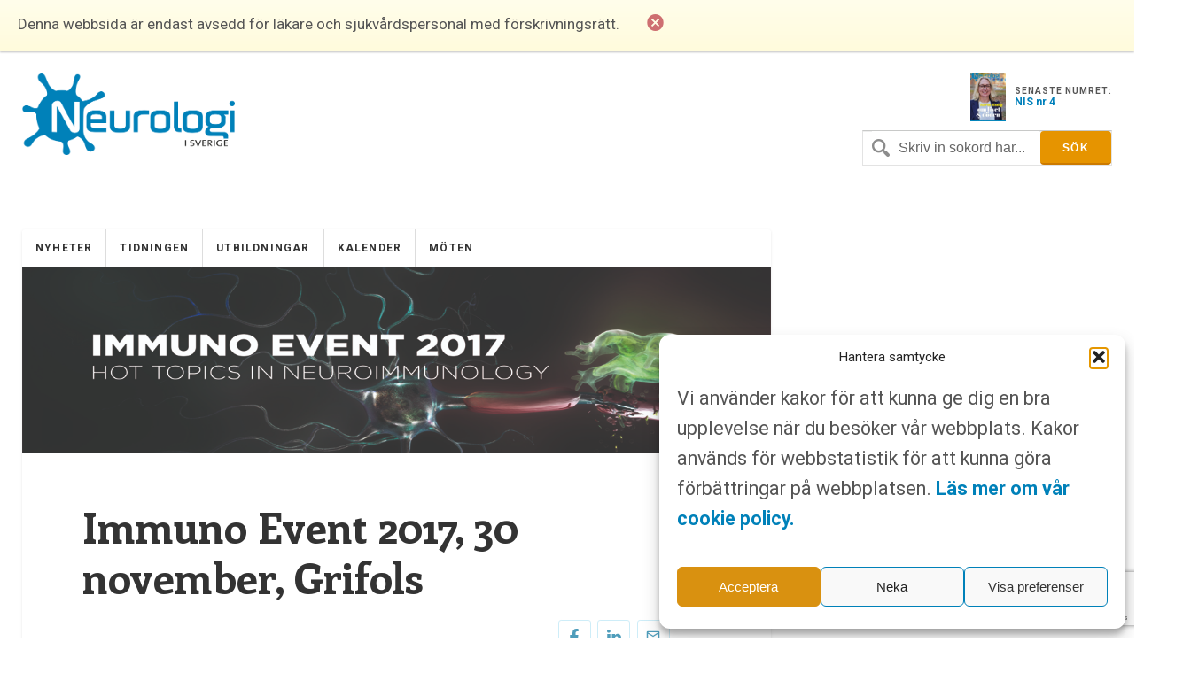

--- FILE ---
content_type: text/html; charset=UTF-8
request_url: https://www.neurologiisverige.se/immuno-event-2017-30-november-grifols/
body_size: 9922
content:
<!DOCTYPE html>
<html xmlns="http://www.w3.org/1999/xhtml" lang="sv-SE">

<head>
	
	<meta http-equiv="Content-Type" content="text/html; charset=UTF-8" />
	<meta name="viewport" content="initial-scale=1, width=device-width, minimum-scale=1, maximum-scale=1" />
	<link href='https://fonts.googleapis.com/css?family=Lato:300,400,700,900' rel='stylesheet' type='text/css'>
	<link href='https://fonts.googleapis.com/css?family=Enriqueta:400,700&subset=latin,latin-ext' rel='stylesheet' type='text/css'>
	<link href='https://fonts.googleapis.com/css?family=Roboto:400,300,700&subset=latin,latin-ext' rel='stylesheet' type='text/css'>
	<link rel="icon" href="https://www.neurologiisverige.se/wp-content/themes/nis/img/favicon.png" />
	<link rel="stylesheet" type="text/css" media="all" href="https://www.neurologiisverige.se/wp-content/themes/nis/ionicons/ionicons.css" />

    
		<!-- All in One SEO Pro 4.7.6 - aioseo.com -->
		<title>﻿Immuno Event 2017, 30 november, Grifols - Neurologi i Sverige</title>
	<meta name="description" content="Hot Topics in Neuroimmunology • Autoimmune Disorders in Neurology • Sonographic Imaging for Diagnosis of Inflammatory Neuropathies • CIDP – only a Peripheral Disorder? The target group is specialist physician and physician under specialist training in neurology and immunology and other areas where autoimmune neurological diseases are present. Nurses who treat autoimmune diseases in neurology" />
	<meta name="robots" content="max-image-preview:large" />
	<meta name="author" content="Vendela Ekmark"/>
	<link rel="canonical" href="https://www.neurologiisverige.se/immuno-event-2017-30-november-grifols/" />
	<meta name="generator" content="All in One SEO Pro (AIOSEO) 4.7.6" />
		<meta property="og:locale" content="sv_SE" />
		<meta property="og:site_name" content="Neurologi i Sverige -" />
		<meta property="og:type" content="article" />
		<meta property="og:title" content="﻿Immuno Event 2017, 30 november, Grifols - Neurologi i Sverige" />
		<meta property="og:description" content="Hot Topics in Neuroimmunology • Autoimmune Disorders in Neurology • Sonographic Imaging for Diagnosis of Inflammatory Neuropathies • CIDP – only a Peripheral Disorder? The target group is specialist physician and physician under specialist training in neurology and immunology and other areas where autoimmune neurological diseases are present. Nurses who treat autoimmune diseases in neurology" />
		<meta property="og:url" content="https://www.neurologiisverige.se/immuno-event-2017-30-november-grifols/" />
		<meta property="og:image" content="https://www.neurologiisverige.se/wp-content/themes/nis/img/neurologiisverige-logo.png" />
		<meta property="og:image:secure_url" content="https://www.neurologiisverige.se/wp-content/themes/nis/img/neurologiisverige-logo.png" />
		<meta property="article:published_time" content="2017-09-13T14:40:11+00:00" />
		<meta property="article:modified_time" content="2023-05-30T08:00:37+00:00" />
		<meta name="twitter:card" content="summary_large_image" />
		<meta name="twitter:title" content="﻿Immuno Event 2017, 30 november, Grifols - Neurologi i Sverige" />
		<meta name="twitter:description" content="Hot Topics in Neuroimmunology • Autoimmune Disorders in Neurology • Sonographic Imaging for Diagnosis of Inflammatory Neuropathies • CIDP – only a Peripheral Disorder? The target group is specialist physician and physician under specialist training in neurology and immunology and other areas where autoimmune neurological diseases are present. Nurses who treat autoimmune diseases in neurology" />
		<meta name="twitter:image" content="https://www.neurologiisverige.se/wp-content/themes/nis/img/neurologiisverige-logo.png" />
		<script type="application/ld+json" class="aioseo-schema">
			{"@context":"https:\/\/schema.org","@graph":[{"@type":"BlogPosting","@id":"https:\/\/www.neurologiisverige.se\/immuno-event-2017-30-november-grifols\/#blogposting","name":"\ufeffImmuno Event 2017, 30 november, Grifols - Neurologi i Sverige","headline":"\ufeffImmuno Event 2017, 30 november, Grifols","author":{"@id":"https:\/\/www.neurologiisverige.se\/author\/vendela_ekmark\/#author"},"publisher":{"@id":"https:\/\/www.neurologiisverige.se\/#organization"},"image":{"@type":"ImageObject","url":"https:\/\/www.neurologiisverige.se\/wp-content\/uploads\/2017\/09\/storbild7515-adv_hr2.jpg","width":1200,"height":300},"datePublished":"2017-09-13T16:40:11+02:00","dateModified":"2023-05-30T10:00:37+02:00","inLanguage":"sv-SE","mainEntityOfPage":{"@id":"https:\/\/www.neurologiisverige.se\/immuno-event-2017-30-november-grifols\/#webpage"},"isPartOf":{"@id":"https:\/\/www.neurologiisverige.se\/immuno-event-2017-30-november-grifols\/#webpage"},"articleSection":"Utbildningar, CIDP, Grifols, Neuroimmunology, Neuropathies, Raymond press"},{"@type":"BreadcrumbList","@id":"https:\/\/www.neurologiisverige.se\/immuno-event-2017-30-november-grifols\/#breadcrumblist","itemListElement":[{"@type":"ListItem","@id":"https:\/\/www.neurologiisverige.se\/#listItem","position":1,"name":"Home","item":"https:\/\/www.neurologiisverige.se\/","nextItem":{"@type":"ListItem","@id":"https:\/\/www.neurologiisverige.se\/immuno-event-2017-30-november-grifols\/#listItem","name":"\ufeffImmuno Event 2017, 30 november, Grifols"}},{"@type":"ListItem","@id":"https:\/\/www.neurologiisverige.se\/immuno-event-2017-30-november-grifols\/#listItem","position":2,"name":"\ufeffImmuno Event 2017, 30 november, Grifols","previousItem":{"@type":"ListItem","@id":"https:\/\/www.neurologiisverige.se\/#listItem","name":"Home"}}]},{"@type":"Organization","@id":"https:\/\/www.neurologiisverige.se\/#organization","name":"Neurologi i Sverige","url":"https:\/\/www.neurologiisverige.se\/","logo":{"@type":"ImageObject","url":"\/wp-content\/themes\/nis\/img\/neurologiisverige-logo.png","@id":"https:\/\/www.neurologiisverige.se\/immuno-event-2017-30-november-grifols\/#organizationLogo"},"image":{"@id":"https:\/\/www.neurologiisverige.se\/immuno-event-2017-30-november-grifols\/#organizationLogo"}},{"@type":"Person","@id":"https:\/\/www.neurologiisverige.se\/author\/vendela_ekmark\/#author","url":"https:\/\/www.neurologiisverige.se\/author\/vendela_ekmark\/","name":"Vendela Ekmark","image":{"@type":"ImageObject","@id":"https:\/\/www.neurologiisverige.se\/immuno-event-2017-30-november-grifols\/#authorImage","url":"https:\/\/secure.gravatar.com\/avatar\/4b46a9f156d939540fda5f2e31539edf?s=96&d=mm&r=g","width":96,"height":96,"caption":"Vendela Ekmark"}},{"@type":"WebPage","@id":"https:\/\/www.neurologiisverige.se\/immuno-event-2017-30-november-grifols\/#webpage","url":"https:\/\/www.neurologiisverige.se\/immuno-event-2017-30-november-grifols\/","name":"\ufeffImmuno Event 2017, 30 november, Grifols - Neurologi i Sverige","description":"Hot Topics in Neuroimmunology \u2022 Autoimmune Disorders in Neurology \u2022 Sonographic Imaging for Diagnosis of Inflammatory Neuropathies \u2022 CIDP \u2013 only a Peripheral Disorder? The target group is specialist physician and physician under specialist training in neurology and immunology and other areas where autoimmune neurological diseases are present. Nurses who treat autoimmune diseases in neurology","inLanguage":"sv-SE","isPartOf":{"@id":"https:\/\/www.neurologiisverige.se\/#website"},"breadcrumb":{"@id":"https:\/\/www.neurologiisverige.se\/immuno-event-2017-30-november-grifols\/#breadcrumblist"},"author":{"@id":"https:\/\/www.neurologiisverige.se\/author\/vendela_ekmark\/#author"},"creator":{"@id":"https:\/\/www.neurologiisverige.se\/author\/vendela_ekmark\/#author"},"image":{"@type":"ImageObject","url":"https:\/\/www.neurologiisverige.se\/wp-content\/uploads\/2017\/09\/storbild7515-adv_hr2.jpg","@id":"https:\/\/www.neurologiisverige.se\/immuno-event-2017-30-november-grifols\/#mainImage","width":1200,"height":300},"primaryImageOfPage":{"@id":"https:\/\/www.neurologiisverige.se\/immuno-event-2017-30-november-grifols\/#mainImage"},"datePublished":"2017-09-13T16:40:11+02:00","dateModified":"2023-05-30T10:00:37+02:00"},{"@type":"WebSite","@id":"https:\/\/www.neurologiisverige.se\/#website","url":"https:\/\/www.neurologiisverige.se\/","name":"Neurologi i Sverige","inLanguage":"sv-SE","publisher":{"@id":"https:\/\/www.neurologiisverige.se\/#organization"}}]}
		</script>
		<!-- All in One SEO Pro -->

<link rel='dns-prefetch' href='//cdn.jsdelivr.net' />
<link rel='stylesheet' id='contact-form-7-css' href='https://www.neurologiisverige.se/wp-content/plugins/contact-form-7/includes/css/styles.css?ver=5.9.8' type='text/css' media='all' />
<link rel='stylesheet' id='cmplz-general-css' href='https://www.neurologiisverige.se/wp-content/plugins/complianz-gdpr-premium/assets/css/cookieblocker.min.css?ver=1752309376' type='text/css' media='all' />
<link rel='stylesheet' id='neuro_style-css' href='https://www.neurologiisverige.se/wp-content/themes/nis/neuro.css?ver=6.6' type='text/css' media='all' />
<link rel='stylesheet' id='header_footer_styles-css' href='https://www.neurologiisverige.se/wp-content/themes/nis/common-header-footer.css?ver=6.2.6' type='text/css' media='all' />
<link rel='stylesheet' id='banner_custom_styles-css' href='https://www.neurologiisverige.se/wp-content/themes/nis/css/banner-style.css?ver=1.0.0' type='text/css' media='all' />
<link rel='stylesheet' id='cookies_styles-css' href='https://www.neurologiisverige.se/wp-content/themes/nis/css/cookies.css?ver=6.6.1' type='text/css' media='all' />
<link rel='stylesheet' id='neuro_popup-css' href='https://www.neurologiisverige.se/wp-content/themes/nis/css/popup.css?ver=6.5' type='text/css' media='all' />
<script type="text/javascript" src="https://www.neurologiisverige.se/wp-includes/js/jquery/jquery.min.js?ver=3.7.1" id="jquery-core-js"></script>
<script type="text/javascript" src="https://www.neurologiisverige.se/wp-includes/js/jquery/jquery-migrate.min.js?ver=3.4.1" id="jquery-migrate-js"></script>
<script type="text/javascript" src="https://www.neurologiisverige.se/wp-content/themes/nis/js/cookies.js?ver=6.6.1" id="cookies_script-js"></script>
<link rel="https://api.w.org/" href="https://www.neurologiisverige.se/wp-json/" /><link rel="alternate" title="JSON" type="application/json" href="https://www.neurologiisverige.se/wp-json/wp/v2/posts/2937" /><link rel='shortlink' href='https://www.neurologiisverige.se/?p=2937' />
<link rel="alternate" title="oEmbed (JSON)" type="application/json+oembed" href="https://www.neurologiisverige.se/wp-json/oembed/1.0/embed?url=https%3A%2F%2Fwww.neurologiisverige.se%2Fimmuno-event-2017-30-november-grifols%2F" />
<link rel="alternate" title="oEmbed (XML)" type="text/xml+oembed" href="https://www.neurologiisverige.se/wp-json/oembed/1.0/embed?url=https%3A%2F%2Fwww.neurologiisverige.se%2Fimmuno-event-2017-30-november-grifols%2F&#038;format=xml" />
			<style>.cmplz-hidden {
					display: none !important;
				}</style>		<style type="text/css" id="wp-custom-css">
			.single-post h2 {
	font-size: 2.5rem;
	font-weight: 700;
	color: black;
}
.main-content-news {
  display: none !important;
}
.main-content-articles {
  display: none !important;
}
#header-image {
  display: none !important;
}
[class*="kalendarium"] h1 {
  display: none !important;
}
		</style>
		
	<script type='text/javascript' src='https://www.neurologiisverige.se/wp-content/themes/nis/js/jquery-main.js?v=1.4'></script>

<!-- Google tag (gtag.js) -->
<script type="text/plain" data-service="google-analytics" data-category="statistics" async data-cmplz-src="https://www.googletagmanager.com/gtag/js?id=G-1RK0Y4W392"></script>
<script>
  window.dataLayer = window.dataLayer || [];
  function gtag(){dataLayer.push(arguments);}
  gtag('js', new Date());

  gtag('config', 'G-1RK0Y4W392');
</script>
<!--init script for appnexus stuff -->
<script type="text/javascript">
 var apntag = apntag || {};
 apntag.anq = apntag.anq || [];
 (function() {
  var d = document, e = d.createElement('script'), p = d.getElementsByTagName('head')[0];
  e.type = 'text/javascript';  e.async = true;
  e.src = '//acdn.adnxs.com/ast/ast.js';
  p.insertBefore(e, p.firstChild);
 })();
</script>
</head>
<body>

<div id="notice">
	<p>Denna webbsida är endast avsedd för läkare och sjukvårdspersonal med förskrivningsrätt.</p>
	<i class="ion-close-circled"></i>
</div>

<div id="mobile-search">
	<div class="search-holder">
		<form method="get" class="search" id="searchform" action="https://www.neurologiisverige.se" >
	<fieldset>
		<input type="text" name="s" value="Skriv in sökord här..." />
		<input type="submit" value="Sök" />
	</fieldset>
</form>	</div> <!-- END search -->
</div> <!-- END mobile-search -->

<div id="wrapper">
	<div>
		<div id="header">
			<div id="logo-holder">
				<a href="https://www.neurologiisverige.se"><img alt="Neurologi i Sverige" class="logo" src="https://www.neurologiisverige.se/wp-content/themes/nis/img/neurologiisverige-logo.png" /></a>
					<!--<p class="tagline">– </p>-->
				</div>				<div class="header-feat">
					<div class="latest">						<a target="_blank" href="https://www.neurologiisverige.se/wp-content/uploads/2025/11/NiS_4_2025.pdf">
							<img src="https://www.neurologiisverige.se/wp-content/uploads/2025/11/framsida-212x300.jpg" width="40"/>
						</a> 						<p>
							<span>SENASTE NUMRET:</span>
							<a target="_blank" href="https://www.neurologiisverige.se/wp-content/uploads/2025/11/NiS_4_2025.pdf">NIS nr 4</a>
						</p>
					</div>
				</div>
				<div class="inline-header-section">
					<div class="search-holder">
						<form method="get" class="search" id="searchform" action="https://www.neurologiisverige.se" >
	<fieldset>
		<input type="text" name="s" value="Skriv in sökord här..." />
		<input type="submit" value="Sök" />
	</fieldset>
</form>						<p><a href="#" class="search-trigger"><i class="ion-ios7-search-strong"></i></a></p>
					</div>
				</div>
			</div>
		</div>
	</div>
</div>
<div class="banner banner-top text-center js-ad-tag-wrapper" style="visibility: hidden">
	<div class="banner-title darker align-left">Annons:</div>
	<div class="clearfix"></div>
	<div id="NIS_top_1" class="js-ad-tag"></div>
</div>
<div class="banner banner-mobile js-ad-tag-wrapper banner-mobile-wide" style="visibility: hidden">
	<div class="banner-title darker align-left">Annons:</div>
	<div class="clearfix"></div>
	<div
		class="js-ad-tag"
		data-ad-inv-code-base="NIS_mobile_320x320px"
	></div>
</div>
<div id="wrapper">
	<div id="main-wrapper">
<div id="container">
	<div id="nav-wrapper">
		<ul id="menu-main" class="main-nav nav"><li class="menu-item menu-item-type-taxonomy menu-item-object-category menu-item-11581"><a href="https://www.neurologiisverige.se/category/nyheter/">Nyheter</a></li>
<li class="menu-item menu-item-type-taxonomy menu-item-object-category menu-item-11582"><a href="https://www.neurologiisverige.se/category/artiklar/">Tidningen</a></li>
<li class="menu-item menu-item-type-post_type menu-item-object-page menu-item-2894"><a href="https://www.neurologiisverige.se/medicinska-utbildningar/">Utbildningar</a></li>
<li class="menu-item menu-item-type-taxonomy menu-item-object-category menu-item-11605"><a href="https://www.neurologiisverige.se/category/kalendarium/">Kalender</a></li>
<li class="menu-item menu-item-type-taxonomy menu-item-object-category menu-item-11604"><a href="https://www.neurologiisverige.se/category/kongresser/">Möten</a></li>
</ul><p class="nav-trigger"><i class="ion-navicon-round"></i> Meny</p><ul id="menu-main-1" class="mobile-main-nav nav"><li class="menu-item menu-item-type-taxonomy menu-item-object-category menu-item-11581"><a href="https://www.neurologiisverige.se/category/nyheter/">Nyheter</a></li>
<li class="menu-item menu-item-type-taxonomy menu-item-object-category menu-item-11582"><a href="https://www.neurologiisverige.se/category/artiklar/">Tidningen</a></li>
<li class="menu-item menu-item-type-post_type menu-item-object-page menu-item-2894"><a href="https://www.neurologiisverige.se/medicinska-utbildningar/">Utbildningar</a></li>
<li class="menu-item menu-item-type-taxonomy menu-item-object-category menu-item-11605"><a href="https://www.neurologiisverige.se/category/kalendarium/">Kalender</a></li>
<li class="menu-item menu-item-type-taxonomy menu-item-object-category menu-item-11604"><a href="https://www.neurologiisverige.se/category/kongresser/">Möten</a></li>
</ul>	</div> <!-- END nav-wrapper -->
	<div class="content">
							<div style="background-image: url(https://www.neurologiisverige.se/wp-content/uploads/2017/09/storbild7515-adv_hr2.jpg);" class="page-featured"></div>			<div class="main-content single-post">
				<h1 class="post-title">﻿Immuno Event 2017, 30 november, Grifols</h1>
				<div class="postmetadata clearfix">
<div class="components-global-social-share clearfix">
	<div class="social-wrapper">
		<ul>
			<li>
				<a class="social-share social-list" data-event-action="Facebook" href="https://www.facebook.com/sharer/sharer.php?u=https://www.neurologiisverige.se/immuno-event-2017-30-november-grifols/" target="_blank;">
					<span data-event-action="Facebook">
						<img src="https://www.neurologiisverige.se/wp-content/themes/nis/img/facebook.svg" alt="facebook" width="10px" height="auto">
					</span>
				</a>
			</li>
			<li>
				<a class="social-share social-list" data-event-action="Linkedin" href="https://www.linkedin.com/shareArticle?mini=true&url=https://www.neurologiisverige.se/immuno-event-2017-30-november-grifols/" target="_blank;">
					<span data-event-action="Linkedin">
						<img src="https://www.neurologiisverige.se/wp-content/themes/nis/img/linkedin.svg" alt="linkedin" width="16px" height="auto">
					</span>
				</a>
			</li>
			<li>
				<a class="social-list" data-event-action="Mail" href="/cdn-cgi/l/email-protection#[base64]" target="_blank;">
					<span data-event-action="Mail">
						<img src="https://www.neurologiisverige.se/wp-content/themes/nis/img/mail.svg" alt="mail" width="16px" height="auto">
					</span>
				</a>
			</li>
		</ul>
	</div>
</div>
						<p class="author source"><span>Grifols</span></p>
						<div class="time-capsule">

														<p class="meta date"><i class="icon ion-ios7-clock"></i><span class="single_date_range"><a
										class="single-utb-link" href="https://www.neurologiisverige.se/category/utbildningar/"
										title="Category Name">Utbildning</a> 30 november 2017</span>
							</p>
						</div>

									</div>

								<div class="nyheter-ad mobile">
					<div class="banner banner-mobile js-ad-tag-wrapper " style="visibility: hidden">
	<div class="banner-title darker align-left">Annons:</div>
	<div class="clearfix"></div>
	<div
		class="js-ad-tag"
		data-ad-inv-code-base="NIS_mobile_320x320px"
	></div>
</div>
				</div>
				<div class="content">
					<p><strong>Hot Topics in Neuroimmunology</strong><br />
• Autoimmune Disorders in Neurology<br />
• Sonographic Imaging for Diagnosis of Inflammatory Neuropathies<br />
• CIDP – only a Peripheral Disorder?</p>
<p>The target group is specialist physician and physician under specialist training in neurology and immunology and other areas where autoimmune neurological diseases are present. Nurses who treat autoimmune diseases in neurology are also welcome.<br />
<a href="https://www.neurologiisverige.se/wp-content/uploads/2017/09/NY-7515-Adv_Interactivo_HR.pdf" target="_blank" rel="noopener">More info</a><a href="https://www.neurologiisverige.se/wp-content/uploads/2017/09/7515-Adv_HR2.pdf" target="_blank" rel="noopener"></a></p>
				</div>
							</div> <!-- END main-content -->
			<div id="midcontentads">
				<div class="nyheter-ad">
					<div class="banner banner-mobile js-ad-tag-wrapper " style="visibility: hidden">
	<div class="banner-title darker align-left">Annons:</div>
	<div class="clearfix"></div>
	<div
		class="js-ad-tag"
		data-ad-inv-code-base="NIS_mobile_320x320px"
	></div>
</div>
				</div>
				<div class="nyheter-ad">
					<div class="banner banner-mobile js-ad-tag-wrapper " style="visibility: hidden">
	<div class="banner-title darker align-left">Annons:</div>
	<div class="clearfix"></div>
	<div
		class="js-ad-tag"
		data-ad-inv-code-base="NIS_mobile_320x320px"
	></div>
</div>
				</div>
			</div>
					</div> <!--END content -->
		<div class="clearfix"></div>
	</div> <!-- END container -->
			<div class="clearfix"></div>
	</div> <!-- END main-wrapper -->

	<div id="banner-wrapper" class="js-ad-stack" data-ad-inv-code-base="NIS_sidebar">
		<div class="js-ad-stack-template" style="overflow: hidden; height: 0;">
			<div class="banner js-ad-tag-wrapper" style="visibility: hidden">
				<span class="banner-title darker">Annons:</span>
				<div class="js-ad-tag" style="height: 250px"></div>
			</div>
		</div>

		<div class="js-ad-stack-inner"></div>

		<div class="banner banner-sticky js-ad-tag-wrapper" style="visibility: hidden">
			<span class="banner-title darker">Annons:</span>
			<div id="NIS_desktop_sticky_400x500px" class="js-ad-tag" style="width:400px;height:500px"></div>
		</div>
	</div> <!-- END banner-wrapper -->


	<div id="footer">
		<ul class="footer-widget-wrapper">
			<li id="text-2" class="widget widget_text"><h4>Kontakt</h4>			<div class="textwidget"><span class="first-img-footer"height="42" width="42"><img id="theImg" style="margin-bottom: -32px;" src="https://www.neurologiisverige.se/wp-content/themes/nis/img/pin.png" /></span>
<p class="first-p-footer" style="margin-left:25px;">
<strong>Neurologi i Sverige</strong><br>c/o Forskaren Office Hub<br>Hagaplan 4
<br>113 68 Stockholm<br>
</p>
<p>
<i class="icon ion-email footer-icons" style="position: relative; bottom: -3px;"></i> 
<a href="/cdn-cgi/l/email-protection#eb858298ab9b838a99868ac682858f9e989f9992c5988e"><span class="__cf_email__" data-cfemail="c2acabb182b2aaa3b0afa3efabaca6b7b1b6b0bbecb1a7">[email&#160;protected]</span></a>
</p>
</div>
		</li><li id="nav_menu-2" class="widget widget_nav_menu"><h4>Länkar</h4><div class="menu-footer-container"><ul id="menu-footer" class="menu"><li class="menu-item menu-item-type-post_type menu-item-object-page menu-item-10048"><a href="https://www.neurologiisverige.se/om-neurologi-i-sverige/">Om Neurologi i Sverige</a></li>
<li class="menu-item menu-item-type-custom menu-item-object-custom menu-item-13548"><a href="https://www.neurologiisverige.se/utgavor/">Utgåvor</a></li>
<li class="menu-item menu-item-type-post_type menu-item-object-page menu-item-27"><a href="https://www.neurologiisverige.se/om-neurologi-i-sverige/annonsering/">Annonsering</a></li>
<li class="menu-item menu-item-type-post_type menu-item-object-page menu-item-20"><a href="https://www.neurologiisverige.se/prenumerera/">Prenumerera</a></li>
<li class="menu-item menu-item-type-post_type menu-item-object-page menu-item-21"><a href="https://www.neurologiisverige.se/kontakt/">Kontakt</a></li>
<li class="menu-item menu-item-type-post_type menu-item-object-page menu-item-10047"><a href="https://www.neurologiisverige.se/gdpr/">GDPR</a></li>
</ul></div></li><li id="text-3" class="widget widget_text"><h4>Prenumerera</h4>			<div class="textwidget"><p>Vill du ha ett nyhetsbrev som summerar nyheterna inom neurologiområdet för veckan som gått, eller få det senaste numret av tidningen som PDF i din inkorg?</p>
 <p><a href="/prenumerera/" class="btn btn-primary">Prenumerera</a></p>
</div>
		</li>		</ul> <!-- END footer-widget-wrapper -->

	</div> <!-- END footer -->


	<div class="clearfix"></div>
	</div> <!-- END wrapper -->

	<script data-cfasync="false" src="/cdn-cgi/scripts/5c5dd728/cloudflare-static/email-decode.min.js"></script><script type="text/javascript">
		// apntag.debug = true;
		apntag.anq.push(function () {
			apntag.setPageOpts({
				member: 11104,
				keywords: {"channel":"neurologiisverige","section":"NIS_Raymond press","article":"immuno-event-2017-30-november-grifols"},
				disablePsa: true,
				publisherId: 2350405,
			});
		});
	</script>

	<script>

		jQuery("a.google-link").click(function handleOutboundLinkClicks(event) {
			ga('send', 'event', {
				eventCategory: 'Outbound Link Mobile',
				eventAction: 'click',
				eventLabel: this.href
			});
		});

		jQuery("a.google-link-desktop").click(function handleOutboundLinkClicks(event) {
			ga('send', 'event', {
				eventCategory: 'Outbound Link Desktop',
				eventAction: 'click',
				eventLabel: this.href
			});
		});

	</script>

	
<!-- Consent Management powered by Complianz | GDPR/CCPA Cookie Consent https://wordpress.org/plugins/complianz-gdpr -->
<div id="cmplz-cookiebanner-container"><div class="cmplz-cookiebanner cmplz-hidden banner-1 banner-a optin cmplz-bottom-right cmplz-categories-type-view-preferences" aria-modal="true" data-nosnippet="true" role="dialog" aria-live="polite" aria-labelledby="cmplz-header-1-optin" aria-describedby="cmplz-message-1-optin">
	<div class="cmplz-header">
		<div class="cmplz-logo"></div>
		<div class="cmplz-title" id="cmplz-header-1-optin">Hantera samtycke</div>
		<div class="cmplz-close" tabindex="0" role="button" aria-label="Stäng dialogruta">
			<svg aria-hidden="true" focusable="false" data-prefix="fas" data-icon="times" class="svg-inline--fa fa-times fa-w-11" role="img" xmlns="http://www.w3.org/2000/svg" viewBox="0 0 352 512"><path fill="currentColor" d="M242.72 256l100.07-100.07c12.28-12.28 12.28-32.19 0-44.48l-22.24-22.24c-12.28-12.28-32.19-12.28-44.48 0L176 189.28 75.93 89.21c-12.28-12.28-32.19-12.28-44.48 0L9.21 111.45c-12.28 12.28-12.28 32.19 0 44.48L109.28 256 9.21 356.07c-12.28 12.28-12.28 32.19 0 44.48l22.24 22.24c12.28 12.28 32.2 12.28 44.48 0L176 322.72l100.07 100.07c12.28 12.28 32.2 12.28 44.48 0l22.24-22.24c12.28-12.28 12.28-32.19 0-44.48L242.72 256z"></path></svg>
		</div>
	</div>

	<div class="cmplz-divider cmplz-divider-header"></div>
	<div class="cmplz-body">
		<div class="cmplz-message" id="cmplz-message-1-optin"><p>Vi använder kakor för att kunna ge dig en bra upplevelse när du besöker vår webbplats. Kakor används för webbstatistik för att kunna göra förbättringar på webbplatsen.&nbsp;<a href="https://www.neurologiisverige.se/neurologi-sverige-cookie-policy/"><strong>Läs mer om vår cookie policy.</strong></a></p></div>
		<!-- categories start -->
		<div class="cmplz-categories">
			<details class="cmplz-category cmplz-functional" >
				<summary>
						<span class="cmplz-category-header">
							<span class="cmplz-category-title">Funktionell</span>
							<span class='cmplz-always-active'>
								<span class="cmplz-banner-checkbox">
									<input type="checkbox"
										   id="cmplz-functional-optin"
										   data-category="cmplz_functional"
										   class="cmplz-consent-checkbox cmplz-functional"
										   size="40"
										   value="1"/>
									<label class="cmplz-label" for="cmplz-functional-optin"><span class="screen-reader-text">Funktionell</span></label>
								</span>
								Alltid aktiv							</span>
							<span class="cmplz-icon cmplz-open">
								<svg xmlns="http://www.w3.org/2000/svg" viewBox="0 0 448 512"  height="18" ><path d="M224 416c-8.188 0-16.38-3.125-22.62-9.375l-192-192c-12.5-12.5-12.5-32.75 0-45.25s32.75-12.5 45.25 0L224 338.8l169.4-169.4c12.5-12.5 32.75-12.5 45.25 0s12.5 32.75 0 45.25l-192 192C240.4 412.9 232.2 416 224 416z"/></svg>
							</span>
						</span>
				</summary>
				<div class="cmplz-description">
					<span class="cmplz-description-functional">Den tekniska lagringen eller åtkomsten är absolut nödvändig för det legitima syftet att möjliggöra användningen av en specifik tjänst som uttryckligen begärts av abonnenten eller användaren, eller för det enda syftet att utföra överföring av en kommunikation över ett elektroniskt kommunikationsnät.</span>
				</div>
			</details>

			<details class="cmplz-category cmplz-preferences" >
				<summary>
						<span class="cmplz-category-header">
							<span class="cmplz-category-title">Alternativ</span>
							<span class="cmplz-banner-checkbox">
								<input type="checkbox"
									   id="cmplz-preferences-optin"
									   data-category="cmplz_preferences"
									   class="cmplz-consent-checkbox cmplz-preferences"
									   size="40"
									   value="1"/>
								<label class="cmplz-label" for="cmplz-preferences-optin"><span class="screen-reader-text">Alternativ</span></label>
							</span>
							<span class="cmplz-icon cmplz-open">
								<svg xmlns="http://www.w3.org/2000/svg" viewBox="0 0 448 512"  height="18" ><path d="M224 416c-8.188 0-16.38-3.125-22.62-9.375l-192-192c-12.5-12.5-12.5-32.75 0-45.25s32.75-12.5 45.25 0L224 338.8l169.4-169.4c12.5-12.5 32.75-12.5 45.25 0s12.5 32.75 0 45.25l-192 192C240.4 412.9 232.2 416 224 416z"/></svg>
							</span>
						</span>
				</summary>
				<div class="cmplz-description">
					<span class="cmplz-description-preferences">Den tekniska lagringen eller åtkomsten är nödvändig för det legitima syftet att lagra inställningar som inte efterfrågas av abonnenten eller användaren.</span>
				</div>
			</details>

			<details class="cmplz-category cmplz-statistics" >
				<summary>
						<span class="cmplz-category-header">
							<span class="cmplz-category-title">Statistik</span>
							<span class="cmplz-banner-checkbox">
								<input type="checkbox"
									   id="cmplz-statistics-optin"
									   data-category="cmplz_statistics"
									   class="cmplz-consent-checkbox cmplz-statistics"
									   size="40"
									   value="1"/>
								<label class="cmplz-label" for="cmplz-statistics-optin"><span class="screen-reader-text">Statistik</span></label>
							</span>
							<span class="cmplz-icon cmplz-open">
								<svg xmlns="http://www.w3.org/2000/svg" viewBox="0 0 448 512"  height="18" ><path d="M224 416c-8.188 0-16.38-3.125-22.62-9.375l-192-192c-12.5-12.5-12.5-32.75 0-45.25s32.75-12.5 45.25 0L224 338.8l169.4-169.4c12.5-12.5 32.75-12.5 45.25 0s12.5 32.75 0 45.25l-192 192C240.4 412.9 232.2 416 224 416z"/></svg>
							</span>
						</span>
				</summary>
				<div class="cmplz-description">
					<span class="cmplz-description-statistics">Den tekniska lagringen eller åtkomsten som används uteslutande för statistiska ändamål.</span>
					<span class="cmplz-description-statistics-anonymous">Den tekniska lagringen eller åtkomsten som används uteslutande för anonyma statistiska ändamål. Utan en stämningsansökan, frivillig efterlevnad från din Internetleverantörs sida, eller ytterligare register från en tredje part, kan information som lagras eller hämtas endast för detta ändamål vanligtvis inte användas för att identifiera dig.</span>
				</div>
			</details>
			<details class="cmplz-category cmplz-marketing" >
				<summary>
						<span class="cmplz-category-header">
							<span class="cmplz-category-title">Marknadsföring</span>
							<span class="cmplz-banner-checkbox">
								<input type="checkbox"
									   id="cmplz-marketing-optin"
									   data-category="cmplz_marketing"
									   class="cmplz-consent-checkbox cmplz-marketing"
									   size="40"
									   value="1"/>
								<label class="cmplz-label" for="cmplz-marketing-optin"><span class="screen-reader-text">Marknadsföring</span></label>
							</span>
							<span class="cmplz-icon cmplz-open">
								<svg xmlns="http://www.w3.org/2000/svg" viewBox="0 0 448 512"  height="18" ><path d="M224 416c-8.188 0-16.38-3.125-22.62-9.375l-192-192c-12.5-12.5-12.5-32.75 0-45.25s32.75-12.5 45.25 0L224 338.8l169.4-169.4c12.5-12.5 32.75-12.5 45.25 0s12.5 32.75 0 45.25l-192 192C240.4 412.9 232.2 416 224 416z"/></svg>
							</span>
						</span>
				</summary>
				<div class="cmplz-description">
					<span class="cmplz-description-marketing">Den tekniska lagringen eller åtkomsten krävs för att skapa användarprofiler för att skicka reklam, eller för att spåra användaren på en webbplats eller över flera webbplatser för liknande marknadsföringsändamål.</span>
				</div>
			</details>
		</div><!-- categories end -->
			</div>

	<div class="cmplz-links cmplz-information">
		<a class="cmplz-link cmplz-manage-options cookie-statement" href="#" data-relative_url="#cmplz-manage-consent-container">Hantera alternativ</a>
		<a class="cmplz-link cmplz-manage-third-parties cookie-statement" href="#" data-relative_url="#cmplz-cookies-overview">Hantera tjänster</a>
		<a class="cmplz-link cmplz-manage-vendors tcf cookie-statement" href="#" data-relative_url="#cmplz-tcf-wrapper">Hantera {vendor_count}-leverantörer</a>
		<a class="cmplz-link cmplz-external cmplz-read-more-purposes tcf" target="_blank" rel="noopener noreferrer nofollow" href="https://cookiedatabase.org/tcf/purposes/">Läs mer om dessa syften</a>
			</div>

	<div class="cmplz-divider cmplz-footer"></div>

	<div class="cmplz-buttons">
		<button class="cmplz-btn cmplz-accept">Acceptera</button>
		<button class="cmplz-btn cmplz-deny">Neka</button>
		<button class="cmplz-btn cmplz-view-preferences">Visa preferenser</button>
		<button class="cmplz-btn cmplz-save-preferences">Spara preferenser</button>
		<a class="cmplz-btn cmplz-manage-options tcf cookie-statement" href="#" data-relative_url="#cmplz-manage-consent-container">Visa preferenser</a>
			</div>

	<div class="cmplz-links cmplz-documents">
		<a class="cmplz-link cookie-statement" href="#" data-relative_url="">{title}</a>
		<a class="cmplz-link privacy-statement" href="#" data-relative_url="">{title}</a>
		<a class="cmplz-link impressum" href="#" data-relative_url="">{title}</a>
			</div>

</div>
</div>
					<div id="cmplz-manage-consent" data-nosnippet="true"><button class="cmplz-btn cmplz-hidden cmplz-manage-consent manage-consent-1">Hantera samtycke</button>

</div><script type="text/javascript" src="https://www.neurologiisverige.se/wp-content/themes/nis/js/popup.js?ver=6.4" id="popup_script-js"></script>
<script type="text/javascript" src="https://www.neurologiisverige.se/wp-content/themes/nis/js/newsletter.js?ver=1.0" id="newsletter_script-js"></script>
<script type="text/javascript" src="https://www.neurologiisverige.se/wp-content/themes/nis/js/ads.js?ver=1.2.0" id="adscripts-js"></script>
<script type="text/javascript" src="https://cdn.jsdelivr.net/npm/bootstrap@5.3.3/dist/js/bootstrap.bundle.min.js?ver=5.3.3" id="bootstrap-js-js"></script>
<script type="text/javascript" src="https://www.neurologiisverige.se/wp-includes/js/dist/hooks.min.js?ver=2810c76e705dd1a53b18" id="wp-hooks-js"></script>
<script type="text/javascript" src="https://www.neurologiisverige.se/wp-includes/js/dist/i18n.min.js?ver=5e580eb46a90c2b997e6" id="wp-i18n-js"></script>
<script type="text/javascript" id="wp-i18n-js-after">
/* <![CDATA[ */
wp.i18n.setLocaleData( { 'text direction\u0004ltr': [ 'ltr' ] } );
/* ]]> */
</script>
<script type="text/javascript" src="https://www.neurologiisverige.se/wp-content/plugins/contact-form-7/includes/swv/js/index.js?ver=5.9.8" id="swv-js"></script>
<script type="text/javascript" id="contact-form-7-js-extra">
/* <![CDATA[ */
var wpcf7 = {"api":{"root":"https:\/\/www.neurologiisverige.se\/wp-json\/","namespace":"contact-form-7\/v1"}};
/* ]]> */
</script>
<script type="text/javascript" id="contact-form-7-js-translations">
/* <![CDATA[ */
( function( domain, translations ) {
	var localeData = translations.locale_data[ domain ] || translations.locale_data.messages;
	localeData[""].domain = domain;
	wp.i18n.setLocaleData( localeData, domain );
} )( "contact-form-7", {"translation-revision-date":"2024-09-04 15:58:44+0000","generator":"GlotPress\/4.0.1","domain":"messages","locale_data":{"messages":{"":{"domain":"messages","plural-forms":"nplurals=2; plural=n != 1;","lang":"sv_SE"},"This contact form is placed in the wrong place.":["Detta kontaktformul\u00e4r \u00e4r placerat p\u00e5 fel st\u00e4lle."],"Error:":["Fel:"]}},"comment":{"reference":"includes\/js\/index.js"}} );
/* ]]> */
</script>
<script type="text/javascript" src="https://www.neurologiisverige.se/wp-content/plugins/contact-form-7/includes/js/index.js?ver=5.9.8" id="contact-form-7-js"></script>
<script type="text/javascript" src="https://www.google.com/recaptcha/api.js?render=6LcWDNIpAAAAAJv3TyXIcsZZPviH5ChIcvIdrXQv&amp;ver=3.0" id="google-recaptcha-js"></script>
<script type="text/javascript" src="https://www.neurologiisverige.se/wp-includes/js/dist/vendor/wp-polyfill.min.js?ver=3.15.0" id="wp-polyfill-js"></script>
<script type="text/javascript" id="wpcf7-recaptcha-js-extra">
/* <![CDATA[ */
var wpcf7_recaptcha = {"sitekey":"6LcWDNIpAAAAAJv3TyXIcsZZPviH5ChIcvIdrXQv","actions":{"homepage":"homepage","contactform":"contactform"}};
/* ]]> */
</script>
<script type="text/javascript" src="https://www.neurologiisverige.se/wp-content/plugins/contact-form-7/modules/recaptcha/index.js?ver=5.9.8" id="wpcf7-recaptcha-js"></script>
<script type="text/javascript" id="cmplz-cookiebanner-js-extra">
/* <![CDATA[ */
var complianz = {"prefix":"cmplz_","user_banner_id":"1","set_cookies":[],"block_ajax_content":"","banner_version":"18","version":"7.5.4.1","store_consent":"","do_not_track_enabled":"","consenttype":"optin","region":"eu","geoip":"","dismiss_timeout":"","disable_cookiebanner":"","soft_cookiewall":"","dismiss_on_scroll":"","cookie_expiry":"365","url":"https:\/\/www.neurologiisverige.se\/wp-json\/complianz\/v1\/","locale":"lang=sv&locale=sv_SE","set_cookies_on_root":"","cookie_domain":"","current_policy_id":"44","cookie_path":"\/","categories":{"statistics":"statistik","marketing":"marknadsf\u00f6ring"},"tcf_active":"","placeholdertext":"Klicka f\u00f6r att godk\u00e4nna {category} cookies och aktivera detta inneh\u00e5ll","css_file":"https:\/\/www.neurologiisverige.se\/wp-content\/uploads\/complianz\/css\/banner-{banner_id}-{type}.css?v=18","page_links":{"eu":{"cookie-statement":{"title":"","url":"https:\/\/www.neurologiisverige.se\/"}}},"tm_categories":"","forceEnableStats":"","preview":"","clean_cookies":"","aria_label":"Klicka f\u00f6r att godk\u00e4nna {category} cookies och aktivera detta inneh\u00e5ll"};
/* ]]> */
</script>
<script defer type="text/javascript" src="https://www.neurologiisverige.se/wp-content/plugins/complianz-gdpr-premium/cookiebanner/js/complianz.min.js?ver=1752309376" id="cmplz-cookiebanner-js"></script>
<script type="text/javascript" id="ajax-pagination-js-extra">
/* <![CDATA[ */
var ajaxpagination = {"ajaxurl":"https:\/\/www.neurologiisverige.se\/wp-admin\/admin-ajax.php","query_vars":"{\"page\":\"\",\"name\":\"immuno-event-2017-30-november-grifols\"}"};
/* ]]> */
</script>
<script type="text/javascript" src="https://www.neurologiisverige.se/wp-content/themes/nis/js/mu-ajax-pagination.js?ver=6.6.1" id="ajax-pagination-js"></script>
<script type="text/javascript" id="more-webinars-js-extra">
/* <![CDATA[ */
var morewebinars = {"ajaxurl":"https:\/\/www.neurologiisverige.se\/wp-admin\/admin-ajax.php"};
/* ]]> */
</script>
<script type="text/javascript" src="https://www.neurologiisverige.se/wp-content/themes/nis/js/more-webinars.js?ver=6.6.1" id="more-webinars-js"></script>
<script type="text/javascript" id="old-webinars-js-extra">
/* <![CDATA[ */
var oldwebinars = {"ajaxurl":"https:\/\/www.neurologiisverige.se\/wp-admin\/admin-ajax.php"};
/* ]]> */
</script>
<script type="text/javascript" src="https://www.neurologiisverige.se/wp-content/themes/nis/js/old-webinars.js?ver=6.6.1" id="old-webinars-js"></script>
				<script async data-category="functional"
						src="https://www.googletagmanager.com/gtag/js?id=UA-9241286-6"></script><!-- Statistics script Complianz GDPR/CCPA -->
						<script 							data-category="functional">window['gtag_enable_tcf_support'] = false;
window.dataLayer = window.dataLayer || [];
function gtag(){
	dataLayer.push(arguments);
}
gtag('set', 'dYWVlZG', true);
gtag('set', 'ads_data_redaction', false);
gtag('set', 'url_passthrough', false);
gtag('consent', 'default', {
	'security_storage': "granted",
	'functionality_storage': "granted",
	'personalization_storage': "denied",
	'analytics_storage': 'denied',
	'ad_storage': "denied",
	'ad_user_data': 'denied',
	'ad_personalization': 'denied',
});

document.addEventListener("cmplz_fire_categories", function (e) {
	function gtag(){
		dataLayer.push(arguments);
	}
	var consentedCategories = e.detail.categories;
	let preferences = 'denied';
	let statistics = 'denied';
	let marketing = 'denied';

	if (cmplz_in_array( 'preferences', consentedCategories )) {
		preferences = 'granted';
	}

	if (cmplz_in_array( 'statistics', consentedCategories )) {
		statistics = 'granted';
	}

	if (cmplz_in_array( 'marketing', consentedCategories )) {
		marketing = 'granted';
	}
	gtag('consent', 'update', {
		'security_storage': "granted",
		'functionality_storage': "granted",
		'personalization_storage': preferences,
		'analytics_storage': statistics,
		'ad_storage': marketing,
		'ad_user_data': marketing,
		'ad_personalization': marketing,
	});
});

gtag('js', new Date());
gtag('config', '' );
gtag('config', 'UA-9241286-6', {
	cookie_flags:'secure;samesite=none',
	
});

document.addEventListener("cmplz_revoke", function (e) {
	gtag('consent', 'update', {
		'security_storage': "granted",
		'functionality_storage': "granted",
		'personalization_storage': "denied",
		'analytics_storage': 'denied',
		'ad_storage': "denied",
		'ad_user_data': 'denied',
		'ad_personalization': 'denied',
	});
});
</script>
<script defer src="https://static.cloudflareinsights.com/beacon.min.js/vcd15cbe7772f49c399c6a5babf22c1241717689176015" integrity="sha512-ZpsOmlRQV6y907TI0dKBHq9Md29nnaEIPlkf84rnaERnq6zvWvPUqr2ft8M1aS28oN72PdrCzSjY4U6VaAw1EQ==" data-cf-beacon='{"version":"2024.11.0","token":"72befacfbd084dd8894f75788275c6d1","r":1,"server_timing":{"name":{"cfCacheStatus":true,"cfEdge":true,"cfExtPri":true,"cfL4":true,"cfOrigin":true,"cfSpeedBrain":true},"location_startswith":null}}' crossorigin="anonymous"></script>
</body>
</html>


--- FILE ---
content_type: text/html; charset=utf-8
request_url: https://www.google.com/recaptcha/api2/anchor?ar=1&k=6LcWDNIpAAAAAJv3TyXIcsZZPviH5ChIcvIdrXQv&co=aHR0cHM6Ly93d3cubmV1cm9sb2dpaXN2ZXJpZ2Uuc2U6NDQz&hl=en&v=PoyoqOPhxBO7pBk68S4YbpHZ&size=invisible&anchor-ms=20000&execute-ms=30000&cb=kv2nc4o9cdfx
body_size: 48548
content:
<!DOCTYPE HTML><html dir="ltr" lang="en"><head><meta http-equiv="Content-Type" content="text/html; charset=UTF-8">
<meta http-equiv="X-UA-Compatible" content="IE=edge">
<title>reCAPTCHA</title>
<style type="text/css">
/* cyrillic-ext */
@font-face {
  font-family: 'Roboto';
  font-style: normal;
  font-weight: 400;
  font-stretch: 100%;
  src: url(//fonts.gstatic.com/s/roboto/v48/KFO7CnqEu92Fr1ME7kSn66aGLdTylUAMa3GUBHMdazTgWw.woff2) format('woff2');
  unicode-range: U+0460-052F, U+1C80-1C8A, U+20B4, U+2DE0-2DFF, U+A640-A69F, U+FE2E-FE2F;
}
/* cyrillic */
@font-face {
  font-family: 'Roboto';
  font-style: normal;
  font-weight: 400;
  font-stretch: 100%;
  src: url(//fonts.gstatic.com/s/roboto/v48/KFO7CnqEu92Fr1ME7kSn66aGLdTylUAMa3iUBHMdazTgWw.woff2) format('woff2');
  unicode-range: U+0301, U+0400-045F, U+0490-0491, U+04B0-04B1, U+2116;
}
/* greek-ext */
@font-face {
  font-family: 'Roboto';
  font-style: normal;
  font-weight: 400;
  font-stretch: 100%;
  src: url(//fonts.gstatic.com/s/roboto/v48/KFO7CnqEu92Fr1ME7kSn66aGLdTylUAMa3CUBHMdazTgWw.woff2) format('woff2');
  unicode-range: U+1F00-1FFF;
}
/* greek */
@font-face {
  font-family: 'Roboto';
  font-style: normal;
  font-weight: 400;
  font-stretch: 100%;
  src: url(//fonts.gstatic.com/s/roboto/v48/KFO7CnqEu92Fr1ME7kSn66aGLdTylUAMa3-UBHMdazTgWw.woff2) format('woff2');
  unicode-range: U+0370-0377, U+037A-037F, U+0384-038A, U+038C, U+038E-03A1, U+03A3-03FF;
}
/* math */
@font-face {
  font-family: 'Roboto';
  font-style: normal;
  font-weight: 400;
  font-stretch: 100%;
  src: url(//fonts.gstatic.com/s/roboto/v48/KFO7CnqEu92Fr1ME7kSn66aGLdTylUAMawCUBHMdazTgWw.woff2) format('woff2');
  unicode-range: U+0302-0303, U+0305, U+0307-0308, U+0310, U+0312, U+0315, U+031A, U+0326-0327, U+032C, U+032F-0330, U+0332-0333, U+0338, U+033A, U+0346, U+034D, U+0391-03A1, U+03A3-03A9, U+03B1-03C9, U+03D1, U+03D5-03D6, U+03F0-03F1, U+03F4-03F5, U+2016-2017, U+2034-2038, U+203C, U+2040, U+2043, U+2047, U+2050, U+2057, U+205F, U+2070-2071, U+2074-208E, U+2090-209C, U+20D0-20DC, U+20E1, U+20E5-20EF, U+2100-2112, U+2114-2115, U+2117-2121, U+2123-214F, U+2190, U+2192, U+2194-21AE, U+21B0-21E5, U+21F1-21F2, U+21F4-2211, U+2213-2214, U+2216-22FF, U+2308-230B, U+2310, U+2319, U+231C-2321, U+2336-237A, U+237C, U+2395, U+239B-23B7, U+23D0, U+23DC-23E1, U+2474-2475, U+25AF, U+25B3, U+25B7, U+25BD, U+25C1, U+25CA, U+25CC, U+25FB, U+266D-266F, U+27C0-27FF, U+2900-2AFF, U+2B0E-2B11, U+2B30-2B4C, U+2BFE, U+3030, U+FF5B, U+FF5D, U+1D400-1D7FF, U+1EE00-1EEFF;
}
/* symbols */
@font-face {
  font-family: 'Roboto';
  font-style: normal;
  font-weight: 400;
  font-stretch: 100%;
  src: url(//fonts.gstatic.com/s/roboto/v48/KFO7CnqEu92Fr1ME7kSn66aGLdTylUAMaxKUBHMdazTgWw.woff2) format('woff2');
  unicode-range: U+0001-000C, U+000E-001F, U+007F-009F, U+20DD-20E0, U+20E2-20E4, U+2150-218F, U+2190, U+2192, U+2194-2199, U+21AF, U+21E6-21F0, U+21F3, U+2218-2219, U+2299, U+22C4-22C6, U+2300-243F, U+2440-244A, U+2460-24FF, U+25A0-27BF, U+2800-28FF, U+2921-2922, U+2981, U+29BF, U+29EB, U+2B00-2BFF, U+4DC0-4DFF, U+FFF9-FFFB, U+10140-1018E, U+10190-1019C, U+101A0, U+101D0-101FD, U+102E0-102FB, U+10E60-10E7E, U+1D2C0-1D2D3, U+1D2E0-1D37F, U+1F000-1F0FF, U+1F100-1F1AD, U+1F1E6-1F1FF, U+1F30D-1F30F, U+1F315, U+1F31C, U+1F31E, U+1F320-1F32C, U+1F336, U+1F378, U+1F37D, U+1F382, U+1F393-1F39F, U+1F3A7-1F3A8, U+1F3AC-1F3AF, U+1F3C2, U+1F3C4-1F3C6, U+1F3CA-1F3CE, U+1F3D4-1F3E0, U+1F3ED, U+1F3F1-1F3F3, U+1F3F5-1F3F7, U+1F408, U+1F415, U+1F41F, U+1F426, U+1F43F, U+1F441-1F442, U+1F444, U+1F446-1F449, U+1F44C-1F44E, U+1F453, U+1F46A, U+1F47D, U+1F4A3, U+1F4B0, U+1F4B3, U+1F4B9, U+1F4BB, U+1F4BF, U+1F4C8-1F4CB, U+1F4D6, U+1F4DA, U+1F4DF, U+1F4E3-1F4E6, U+1F4EA-1F4ED, U+1F4F7, U+1F4F9-1F4FB, U+1F4FD-1F4FE, U+1F503, U+1F507-1F50B, U+1F50D, U+1F512-1F513, U+1F53E-1F54A, U+1F54F-1F5FA, U+1F610, U+1F650-1F67F, U+1F687, U+1F68D, U+1F691, U+1F694, U+1F698, U+1F6AD, U+1F6B2, U+1F6B9-1F6BA, U+1F6BC, U+1F6C6-1F6CF, U+1F6D3-1F6D7, U+1F6E0-1F6EA, U+1F6F0-1F6F3, U+1F6F7-1F6FC, U+1F700-1F7FF, U+1F800-1F80B, U+1F810-1F847, U+1F850-1F859, U+1F860-1F887, U+1F890-1F8AD, U+1F8B0-1F8BB, U+1F8C0-1F8C1, U+1F900-1F90B, U+1F93B, U+1F946, U+1F984, U+1F996, U+1F9E9, U+1FA00-1FA6F, U+1FA70-1FA7C, U+1FA80-1FA89, U+1FA8F-1FAC6, U+1FACE-1FADC, U+1FADF-1FAE9, U+1FAF0-1FAF8, U+1FB00-1FBFF;
}
/* vietnamese */
@font-face {
  font-family: 'Roboto';
  font-style: normal;
  font-weight: 400;
  font-stretch: 100%;
  src: url(//fonts.gstatic.com/s/roboto/v48/KFO7CnqEu92Fr1ME7kSn66aGLdTylUAMa3OUBHMdazTgWw.woff2) format('woff2');
  unicode-range: U+0102-0103, U+0110-0111, U+0128-0129, U+0168-0169, U+01A0-01A1, U+01AF-01B0, U+0300-0301, U+0303-0304, U+0308-0309, U+0323, U+0329, U+1EA0-1EF9, U+20AB;
}
/* latin-ext */
@font-face {
  font-family: 'Roboto';
  font-style: normal;
  font-weight: 400;
  font-stretch: 100%;
  src: url(//fonts.gstatic.com/s/roboto/v48/KFO7CnqEu92Fr1ME7kSn66aGLdTylUAMa3KUBHMdazTgWw.woff2) format('woff2');
  unicode-range: U+0100-02BA, U+02BD-02C5, U+02C7-02CC, U+02CE-02D7, U+02DD-02FF, U+0304, U+0308, U+0329, U+1D00-1DBF, U+1E00-1E9F, U+1EF2-1EFF, U+2020, U+20A0-20AB, U+20AD-20C0, U+2113, U+2C60-2C7F, U+A720-A7FF;
}
/* latin */
@font-face {
  font-family: 'Roboto';
  font-style: normal;
  font-weight: 400;
  font-stretch: 100%;
  src: url(//fonts.gstatic.com/s/roboto/v48/KFO7CnqEu92Fr1ME7kSn66aGLdTylUAMa3yUBHMdazQ.woff2) format('woff2');
  unicode-range: U+0000-00FF, U+0131, U+0152-0153, U+02BB-02BC, U+02C6, U+02DA, U+02DC, U+0304, U+0308, U+0329, U+2000-206F, U+20AC, U+2122, U+2191, U+2193, U+2212, U+2215, U+FEFF, U+FFFD;
}
/* cyrillic-ext */
@font-face {
  font-family: 'Roboto';
  font-style: normal;
  font-weight: 500;
  font-stretch: 100%;
  src: url(//fonts.gstatic.com/s/roboto/v48/KFO7CnqEu92Fr1ME7kSn66aGLdTylUAMa3GUBHMdazTgWw.woff2) format('woff2');
  unicode-range: U+0460-052F, U+1C80-1C8A, U+20B4, U+2DE0-2DFF, U+A640-A69F, U+FE2E-FE2F;
}
/* cyrillic */
@font-face {
  font-family: 'Roboto';
  font-style: normal;
  font-weight: 500;
  font-stretch: 100%;
  src: url(//fonts.gstatic.com/s/roboto/v48/KFO7CnqEu92Fr1ME7kSn66aGLdTylUAMa3iUBHMdazTgWw.woff2) format('woff2');
  unicode-range: U+0301, U+0400-045F, U+0490-0491, U+04B0-04B1, U+2116;
}
/* greek-ext */
@font-face {
  font-family: 'Roboto';
  font-style: normal;
  font-weight: 500;
  font-stretch: 100%;
  src: url(//fonts.gstatic.com/s/roboto/v48/KFO7CnqEu92Fr1ME7kSn66aGLdTylUAMa3CUBHMdazTgWw.woff2) format('woff2');
  unicode-range: U+1F00-1FFF;
}
/* greek */
@font-face {
  font-family: 'Roboto';
  font-style: normal;
  font-weight: 500;
  font-stretch: 100%;
  src: url(//fonts.gstatic.com/s/roboto/v48/KFO7CnqEu92Fr1ME7kSn66aGLdTylUAMa3-UBHMdazTgWw.woff2) format('woff2');
  unicode-range: U+0370-0377, U+037A-037F, U+0384-038A, U+038C, U+038E-03A1, U+03A3-03FF;
}
/* math */
@font-face {
  font-family: 'Roboto';
  font-style: normal;
  font-weight: 500;
  font-stretch: 100%;
  src: url(//fonts.gstatic.com/s/roboto/v48/KFO7CnqEu92Fr1ME7kSn66aGLdTylUAMawCUBHMdazTgWw.woff2) format('woff2');
  unicode-range: U+0302-0303, U+0305, U+0307-0308, U+0310, U+0312, U+0315, U+031A, U+0326-0327, U+032C, U+032F-0330, U+0332-0333, U+0338, U+033A, U+0346, U+034D, U+0391-03A1, U+03A3-03A9, U+03B1-03C9, U+03D1, U+03D5-03D6, U+03F0-03F1, U+03F4-03F5, U+2016-2017, U+2034-2038, U+203C, U+2040, U+2043, U+2047, U+2050, U+2057, U+205F, U+2070-2071, U+2074-208E, U+2090-209C, U+20D0-20DC, U+20E1, U+20E5-20EF, U+2100-2112, U+2114-2115, U+2117-2121, U+2123-214F, U+2190, U+2192, U+2194-21AE, U+21B0-21E5, U+21F1-21F2, U+21F4-2211, U+2213-2214, U+2216-22FF, U+2308-230B, U+2310, U+2319, U+231C-2321, U+2336-237A, U+237C, U+2395, U+239B-23B7, U+23D0, U+23DC-23E1, U+2474-2475, U+25AF, U+25B3, U+25B7, U+25BD, U+25C1, U+25CA, U+25CC, U+25FB, U+266D-266F, U+27C0-27FF, U+2900-2AFF, U+2B0E-2B11, U+2B30-2B4C, U+2BFE, U+3030, U+FF5B, U+FF5D, U+1D400-1D7FF, U+1EE00-1EEFF;
}
/* symbols */
@font-face {
  font-family: 'Roboto';
  font-style: normal;
  font-weight: 500;
  font-stretch: 100%;
  src: url(//fonts.gstatic.com/s/roboto/v48/KFO7CnqEu92Fr1ME7kSn66aGLdTylUAMaxKUBHMdazTgWw.woff2) format('woff2');
  unicode-range: U+0001-000C, U+000E-001F, U+007F-009F, U+20DD-20E0, U+20E2-20E4, U+2150-218F, U+2190, U+2192, U+2194-2199, U+21AF, U+21E6-21F0, U+21F3, U+2218-2219, U+2299, U+22C4-22C6, U+2300-243F, U+2440-244A, U+2460-24FF, U+25A0-27BF, U+2800-28FF, U+2921-2922, U+2981, U+29BF, U+29EB, U+2B00-2BFF, U+4DC0-4DFF, U+FFF9-FFFB, U+10140-1018E, U+10190-1019C, U+101A0, U+101D0-101FD, U+102E0-102FB, U+10E60-10E7E, U+1D2C0-1D2D3, U+1D2E0-1D37F, U+1F000-1F0FF, U+1F100-1F1AD, U+1F1E6-1F1FF, U+1F30D-1F30F, U+1F315, U+1F31C, U+1F31E, U+1F320-1F32C, U+1F336, U+1F378, U+1F37D, U+1F382, U+1F393-1F39F, U+1F3A7-1F3A8, U+1F3AC-1F3AF, U+1F3C2, U+1F3C4-1F3C6, U+1F3CA-1F3CE, U+1F3D4-1F3E0, U+1F3ED, U+1F3F1-1F3F3, U+1F3F5-1F3F7, U+1F408, U+1F415, U+1F41F, U+1F426, U+1F43F, U+1F441-1F442, U+1F444, U+1F446-1F449, U+1F44C-1F44E, U+1F453, U+1F46A, U+1F47D, U+1F4A3, U+1F4B0, U+1F4B3, U+1F4B9, U+1F4BB, U+1F4BF, U+1F4C8-1F4CB, U+1F4D6, U+1F4DA, U+1F4DF, U+1F4E3-1F4E6, U+1F4EA-1F4ED, U+1F4F7, U+1F4F9-1F4FB, U+1F4FD-1F4FE, U+1F503, U+1F507-1F50B, U+1F50D, U+1F512-1F513, U+1F53E-1F54A, U+1F54F-1F5FA, U+1F610, U+1F650-1F67F, U+1F687, U+1F68D, U+1F691, U+1F694, U+1F698, U+1F6AD, U+1F6B2, U+1F6B9-1F6BA, U+1F6BC, U+1F6C6-1F6CF, U+1F6D3-1F6D7, U+1F6E0-1F6EA, U+1F6F0-1F6F3, U+1F6F7-1F6FC, U+1F700-1F7FF, U+1F800-1F80B, U+1F810-1F847, U+1F850-1F859, U+1F860-1F887, U+1F890-1F8AD, U+1F8B0-1F8BB, U+1F8C0-1F8C1, U+1F900-1F90B, U+1F93B, U+1F946, U+1F984, U+1F996, U+1F9E9, U+1FA00-1FA6F, U+1FA70-1FA7C, U+1FA80-1FA89, U+1FA8F-1FAC6, U+1FACE-1FADC, U+1FADF-1FAE9, U+1FAF0-1FAF8, U+1FB00-1FBFF;
}
/* vietnamese */
@font-face {
  font-family: 'Roboto';
  font-style: normal;
  font-weight: 500;
  font-stretch: 100%;
  src: url(//fonts.gstatic.com/s/roboto/v48/KFO7CnqEu92Fr1ME7kSn66aGLdTylUAMa3OUBHMdazTgWw.woff2) format('woff2');
  unicode-range: U+0102-0103, U+0110-0111, U+0128-0129, U+0168-0169, U+01A0-01A1, U+01AF-01B0, U+0300-0301, U+0303-0304, U+0308-0309, U+0323, U+0329, U+1EA0-1EF9, U+20AB;
}
/* latin-ext */
@font-face {
  font-family: 'Roboto';
  font-style: normal;
  font-weight: 500;
  font-stretch: 100%;
  src: url(//fonts.gstatic.com/s/roboto/v48/KFO7CnqEu92Fr1ME7kSn66aGLdTylUAMa3KUBHMdazTgWw.woff2) format('woff2');
  unicode-range: U+0100-02BA, U+02BD-02C5, U+02C7-02CC, U+02CE-02D7, U+02DD-02FF, U+0304, U+0308, U+0329, U+1D00-1DBF, U+1E00-1E9F, U+1EF2-1EFF, U+2020, U+20A0-20AB, U+20AD-20C0, U+2113, U+2C60-2C7F, U+A720-A7FF;
}
/* latin */
@font-face {
  font-family: 'Roboto';
  font-style: normal;
  font-weight: 500;
  font-stretch: 100%;
  src: url(//fonts.gstatic.com/s/roboto/v48/KFO7CnqEu92Fr1ME7kSn66aGLdTylUAMa3yUBHMdazQ.woff2) format('woff2');
  unicode-range: U+0000-00FF, U+0131, U+0152-0153, U+02BB-02BC, U+02C6, U+02DA, U+02DC, U+0304, U+0308, U+0329, U+2000-206F, U+20AC, U+2122, U+2191, U+2193, U+2212, U+2215, U+FEFF, U+FFFD;
}
/* cyrillic-ext */
@font-face {
  font-family: 'Roboto';
  font-style: normal;
  font-weight: 900;
  font-stretch: 100%;
  src: url(//fonts.gstatic.com/s/roboto/v48/KFO7CnqEu92Fr1ME7kSn66aGLdTylUAMa3GUBHMdazTgWw.woff2) format('woff2');
  unicode-range: U+0460-052F, U+1C80-1C8A, U+20B4, U+2DE0-2DFF, U+A640-A69F, U+FE2E-FE2F;
}
/* cyrillic */
@font-face {
  font-family: 'Roboto';
  font-style: normal;
  font-weight: 900;
  font-stretch: 100%;
  src: url(//fonts.gstatic.com/s/roboto/v48/KFO7CnqEu92Fr1ME7kSn66aGLdTylUAMa3iUBHMdazTgWw.woff2) format('woff2');
  unicode-range: U+0301, U+0400-045F, U+0490-0491, U+04B0-04B1, U+2116;
}
/* greek-ext */
@font-face {
  font-family: 'Roboto';
  font-style: normal;
  font-weight: 900;
  font-stretch: 100%;
  src: url(//fonts.gstatic.com/s/roboto/v48/KFO7CnqEu92Fr1ME7kSn66aGLdTylUAMa3CUBHMdazTgWw.woff2) format('woff2');
  unicode-range: U+1F00-1FFF;
}
/* greek */
@font-face {
  font-family: 'Roboto';
  font-style: normal;
  font-weight: 900;
  font-stretch: 100%;
  src: url(//fonts.gstatic.com/s/roboto/v48/KFO7CnqEu92Fr1ME7kSn66aGLdTylUAMa3-UBHMdazTgWw.woff2) format('woff2');
  unicode-range: U+0370-0377, U+037A-037F, U+0384-038A, U+038C, U+038E-03A1, U+03A3-03FF;
}
/* math */
@font-face {
  font-family: 'Roboto';
  font-style: normal;
  font-weight: 900;
  font-stretch: 100%;
  src: url(//fonts.gstatic.com/s/roboto/v48/KFO7CnqEu92Fr1ME7kSn66aGLdTylUAMawCUBHMdazTgWw.woff2) format('woff2');
  unicode-range: U+0302-0303, U+0305, U+0307-0308, U+0310, U+0312, U+0315, U+031A, U+0326-0327, U+032C, U+032F-0330, U+0332-0333, U+0338, U+033A, U+0346, U+034D, U+0391-03A1, U+03A3-03A9, U+03B1-03C9, U+03D1, U+03D5-03D6, U+03F0-03F1, U+03F4-03F5, U+2016-2017, U+2034-2038, U+203C, U+2040, U+2043, U+2047, U+2050, U+2057, U+205F, U+2070-2071, U+2074-208E, U+2090-209C, U+20D0-20DC, U+20E1, U+20E5-20EF, U+2100-2112, U+2114-2115, U+2117-2121, U+2123-214F, U+2190, U+2192, U+2194-21AE, U+21B0-21E5, U+21F1-21F2, U+21F4-2211, U+2213-2214, U+2216-22FF, U+2308-230B, U+2310, U+2319, U+231C-2321, U+2336-237A, U+237C, U+2395, U+239B-23B7, U+23D0, U+23DC-23E1, U+2474-2475, U+25AF, U+25B3, U+25B7, U+25BD, U+25C1, U+25CA, U+25CC, U+25FB, U+266D-266F, U+27C0-27FF, U+2900-2AFF, U+2B0E-2B11, U+2B30-2B4C, U+2BFE, U+3030, U+FF5B, U+FF5D, U+1D400-1D7FF, U+1EE00-1EEFF;
}
/* symbols */
@font-face {
  font-family: 'Roboto';
  font-style: normal;
  font-weight: 900;
  font-stretch: 100%;
  src: url(//fonts.gstatic.com/s/roboto/v48/KFO7CnqEu92Fr1ME7kSn66aGLdTylUAMaxKUBHMdazTgWw.woff2) format('woff2');
  unicode-range: U+0001-000C, U+000E-001F, U+007F-009F, U+20DD-20E0, U+20E2-20E4, U+2150-218F, U+2190, U+2192, U+2194-2199, U+21AF, U+21E6-21F0, U+21F3, U+2218-2219, U+2299, U+22C4-22C6, U+2300-243F, U+2440-244A, U+2460-24FF, U+25A0-27BF, U+2800-28FF, U+2921-2922, U+2981, U+29BF, U+29EB, U+2B00-2BFF, U+4DC0-4DFF, U+FFF9-FFFB, U+10140-1018E, U+10190-1019C, U+101A0, U+101D0-101FD, U+102E0-102FB, U+10E60-10E7E, U+1D2C0-1D2D3, U+1D2E0-1D37F, U+1F000-1F0FF, U+1F100-1F1AD, U+1F1E6-1F1FF, U+1F30D-1F30F, U+1F315, U+1F31C, U+1F31E, U+1F320-1F32C, U+1F336, U+1F378, U+1F37D, U+1F382, U+1F393-1F39F, U+1F3A7-1F3A8, U+1F3AC-1F3AF, U+1F3C2, U+1F3C4-1F3C6, U+1F3CA-1F3CE, U+1F3D4-1F3E0, U+1F3ED, U+1F3F1-1F3F3, U+1F3F5-1F3F7, U+1F408, U+1F415, U+1F41F, U+1F426, U+1F43F, U+1F441-1F442, U+1F444, U+1F446-1F449, U+1F44C-1F44E, U+1F453, U+1F46A, U+1F47D, U+1F4A3, U+1F4B0, U+1F4B3, U+1F4B9, U+1F4BB, U+1F4BF, U+1F4C8-1F4CB, U+1F4D6, U+1F4DA, U+1F4DF, U+1F4E3-1F4E6, U+1F4EA-1F4ED, U+1F4F7, U+1F4F9-1F4FB, U+1F4FD-1F4FE, U+1F503, U+1F507-1F50B, U+1F50D, U+1F512-1F513, U+1F53E-1F54A, U+1F54F-1F5FA, U+1F610, U+1F650-1F67F, U+1F687, U+1F68D, U+1F691, U+1F694, U+1F698, U+1F6AD, U+1F6B2, U+1F6B9-1F6BA, U+1F6BC, U+1F6C6-1F6CF, U+1F6D3-1F6D7, U+1F6E0-1F6EA, U+1F6F0-1F6F3, U+1F6F7-1F6FC, U+1F700-1F7FF, U+1F800-1F80B, U+1F810-1F847, U+1F850-1F859, U+1F860-1F887, U+1F890-1F8AD, U+1F8B0-1F8BB, U+1F8C0-1F8C1, U+1F900-1F90B, U+1F93B, U+1F946, U+1F984, U+1F996, U+1F9E9, U+1FA00-1FA6F, U+1FA70-1FA7C, U+1FA80-1FA89, U+1FA8F-1FAC6, U+1FACE-1FADC, U+1FADF-1FAE9, U+1FAF0-1FAF8, U+1FB00-1FBFF;
}
/* vietnamese */
@font-face {
  font-family: 'Roboto';
  font-style: normal;
  font-weight: 900;
  font-stretch: 100%;
  src: url(//fonts.gstatic.com/s/roboto/v48/KFO7CnqEu92Fr1ME7kSn66aGLdTylUAMa3OUBHMdazTgWw.woff2) format('woff2');
  unicode-range: U+0102-0103, U+0110-0111, U+0128-0129, U+0168-0169, U+01A0-01A1, U+01AF-01B0, U+0300-0301, U+0303-0304, U+0308-0309, U+0323, U+0329, U+1EA0-1EF9, U+20AB;
}
/* latin-ext */
@font-face {
  font-family: 'Roboto';
  font-style: normal;
  font-weight: 900;
  font-stretch: 100%;
  src: url(//fonts.gstatic.com/s/roboto/v48/KFO7CnqEu92Fr1ME7kSn66aGLdTylUAMa3KUBHMdazTgWw.woff2) format('woff2');
  unicode-range: U+0100-02BA, U+02BD-02C5, U+02C7-02CC, U+02CE-02D7, U+02DD-02FF, U+0304, U+0308, U+0329, U+1D00-1DBF, U+1E00-1E9F, U+1EF2-1EFF, U+2020, U+20A0-20AB, U+20AD-20C0, U+2113, U+2C60-2C7F, U+A720-A7FF;
}
/* latin */
@font-face {
  font-family: 'Roboto';
  font-style: normal;
  font-weight: 900;
  font-stretch: 100%;
  src: url(//fonts.gstatic.com/s/roboto/v48/KFO7CnqEu92Fr1ME7kSn66aGLdTylUAMa3yUBHMdazQ.woff2) format('woff2');
  unicode-range: U+0000-00FF, U+0131, U+0152-0153, U+02BB-02BC, U+02C6, U+02DA, U+02DC, U+0304, U+0308, U+0329, U+2000-206F, U+20AC, U+2122, U+2191, U+2193, U+2212, U+2215, U+FEFF, U+FFFD;
}

</style>
<link rel="stylesheet" type="text/css" href="https://www.gstatic.com/recaptcha/releases/PoyoqOPhxBO7pBk68S4YbpHZ/styles__ltr.css">
<script nonce="0NqN46FDbsxi91ud_iiz1g" type="text/javascript">window['__recaptcha_api'] = 'https://www.google.com/recaptcha/api2/';</script>
<script type="text/javascript" src="https://www.gstatic.com/recaptcha/releases/PoyoqOPhxBO7pBk68S4YbpHZ/recaptcha__en.js" nonce="0NqN46FDbsxi91ud_iiz1g">
      
    </script></head>
<body><div id="rc-anchor-alert" class="rc-anchor-alert"></div>
<input type="hidden" id="recaptcha-token" value="[base64]">
<script type="text/javascript" nonce="0NqN46FDbsxi91ud_iiz1g">
      recaptcha.anchor.Main.init("[\x22ainput\x22,[\x22bgdata\x22,\x22\x22,\[base64]/[base64]/[base64]/[base64]/[base64]/[base64]/[base64]/[base64]/[base64]/[base64]\\u003d\x22,\[base64]\x22,\[base64]/[base64]/[base64]/CjcOXWzfCnBcxwrfCnGAbwpJUw57DmcKAw6ILP8O2wpHDp2bDrm7DkcKMMktMQ8Opw5LDisKyCWVFw7bCk8Kdwr9mL8Oww6LDl0hcw4LDmRc6wofDhyo2woJ9A8K2woskw5llaMOhe2jCmztdd8K9wq7CkcOAw4XCrsO1w6Vrdi/CjMOowo3CgztvQMOGw6ZQXcOZw5ZuTsOHw5LDojB8w41QwrDCiS94YcOWwr3DnMOCM8KZwq3DlMK6fsOEwpDChyFiSXEMbgLCu8O7w5J1LMO0Aw1Kw6LDlGTDox7Dg18ZZ8Klw4cDUMK/wp8tw6PDmMOJKWzDnMKYZ2vCmlXCj8OPAcOQw5LChWU9wpbCj8OLw5fDgsK4wrfChEEzOcO+PFh6w7DCqMK3woDDvcOWworDvsKjwoUjw6FWVcK8w4DCsgMFVVg4w4EyW8KGwpDCrsK/w6p/[base64]/wrzCksOqMBLDjMOjwpEdwqhrw53Cn8OAa2LCp8KDJ8ONw7rCqsKdwokiwoQQP3rDgMKQc33ChxfDsEwWWnxaY8Oiw4DChmpPEHvDr8KWP8OJbsOXTzg+Z28bNSTCk0TDh8Kuw6LCg8KiwqZow7zDry3CkTfCiSnCm8Okw7/CvsOXwpMUwrMDCzVLXktLw5nDoV3DhCvCuxLCiMK7CghacH9FwqcHwoB6XMKYw6hIUETCn8Ouw7/[base64]/CmsOyQMKewrHCnMOOVFnCkWHDmQXDv8Ovwp1iwoXDkDYAw7FNw7BwAMKYw5bCgFPDpsKHE8KwNhp6EMKPPSnCscOAOxdCBcK5BsKTw6NIwrXCkTxfMMOywoEPQibDhsKww7LDt8KawrRSw7/Ct3oafcKxw6tWdRTDpMKka8KvwoXDnsOITsOrQ8K/woFEaWwdwqrDgCsgccOJwqfCmCAcU8KQwrxEwp8oOB4owqBaMjE8wrNLwq0daDBGwrzDgMOOwrM6wqhPDi3DhcOxESPDocKkKMO2wrXDmBsvU8KMwrxpwrk4w7JIwqoDB2/DnRrDmsKdHMOqw7oAeMO7wqbCpsOIwpAAwoQ0YhU4wrjDosOWKDNnTiXCusOKw48Tw7EaQFUJw5bChsO0wrfDvWnDusOSwrw4AMOPQFVdIw9rw6bDkF/CusOiRMOWwoAhw49ew4JiblPCrWtQKEdwcXHCnQPDgcO8wosNwr/[base64]/Dg304ZMKww5TCmsKOw4vCn8O6w6XCpcO+a8KHw7fClnnDhA/DmsOwYcKGMcKPBg9dw7nDjGHDqcOVFsOoMsKhMycFT8OTSMOPagfDjyZgR8Onw63DicKvw4zCp0Zfwr0Rw7t8w65ZwrvDliDDjncnw63DqD3CrcOheh4Aw4JPw6YYwrMLEMKqwpQZRsKzwrXCosO3XsKoWT9Yw4nCjMKzfwdMDSzClcKxw7DDnQTDqT3DrsKtFA/DucO1w5rCkAkyecOAwoMjbVdOTsODw4PCkhnDvk0Ow5pvasOfSjRNwo3DhMO9cX4WXQLDj8KEMyDDlgnCnsKVMMOBZkA5w4R2ScKYw6/CkRBjK8O4Z8OyAxXDpsKgwrZZw7HCmGHDt8KEwq1ELi8Cw77Dr8K1wr13w7BpJ8KJETV3wovDrMKQJ0fDiS3CuDB8TcOOwoVRHcO/[base64]/NcO/NcKdwpkFEMKVOMKNJsKrw5TDsH/CrkrDi8KqwrPChsK4wqtFYsOWw5/CjmkkJGrCnToYwqYvwql9w5vChHbDr8KEw4XCuAkIwr3Ct8OIfgPCkcOBw4xCwoLCpC4pw6xVwotFw5JBw4rDnMOYfsOqwoQawrVFX8KWHMOWEg3CqGDDpsOSK8K7VsKTw4FWw69FFsO5w50jwrIPw4oLBsODwqzClsOZcW0vw4cWwqzDuMOWHMOvw5/[base64]/Dv8KuI8KPUiU1XMO6wr3DmSrCmsKeHsKlwozCul7DhnM5MMKCfG7ClcKAwrYNwqDDgELDhndUwqB5fAjDsMKHDMOfwoHDmzd6Eyw8Z8KpYMK5cw/DrsOKFcKRwpccVcKCw41KdMOew50qAW3CvsOzw6/CrcK8w6I4d1hRwrnCgg0/bV/[base64]/BsKfw5pvT8OXw5c4wpMWw6zDlzfCpzbCjMK/GmUcw6LDsiISw7TCg8KFw6xJwrJsPMKXwooRJMKgw4ULw5LDg8OsR8KXw4XDmMOAdcKdDsKAdMOlNzXCmhvDgyZlw7/CondyEWXCr8OiK8O2w4dPw6oEJ8OlwofDn8KASzvCujdDw7vDnDfDvGdzwrEew7DDiEk4SVkIwoDDnlsRwq3DlMKiw79WwrwAwpLCksK3cXcfJyDDvlkOdsOYGsO8QQXCjsOmH190w5/Cg8OZw43CniTDkMKDQAYUwq5QwoLDv2/DssOhwoHCjMKWwpDDm8KdwodCa8K0AlhHwrsIVVdZw5Emw63CvcOFw61PJMK6bMKZLMK5EkXCqXDDkAEJw5TCt8KpQjkjQErCki96B2HClsKLUVXDmB/Dt0/Cpno7w4hNSBHCsMO4ZMK6w5XCs8KJw5TCjU5/B8KoSR/CvsKQw53CqgLCpSvCo8O6QMOnRcKEw7pDwrnCjxNhA3V4w6k4w49FCFJVXnZ5w6gUw4Few7HDqkQEKzTCh8Klw4dMw5hOw4TCkcOtwo3DiMKKEsOKVw9pw6FNwqEiw7k+w5gawqXDmDjCv3TCmsOfw6RFJX9nwo/[base64]/CqHrDl1E2VF/DsAlsw7AbH8O3w5Apw5R4woZ5w5okw5JxEMK/wrwTw5XDtzBjLi3CmcK+bcOkL8Orw44CHcOfYTTCh3lnwrLDlB/CrUYywottwrgAJEZqCyjDoWnDjMOWMsKdeD/DuMOFw5JXJWVdw5vCmsOSaH3ClEQjw7DCiMOFwozCiMKqGsKUbV8kXBBew48bwpo7wpNVwpTCiT/Du1fDt1Vqw6fClgwVw6IqMA9Vw4bDiQPDvsKoUDZXehXDl0fDrcO3P3rChsKiw7hQHUExwpgnCMO1EsKxw5B0w7QLF8Ohb8KXw4p7wpXCvVjCnMK7woskfcKqw7BKU3DCom9gI8O/V8O7UsOQQ8KpM2rDoS7DnlXDk0HDgTPDnsOzw71NwrhewqnCh8Kaw4fCq3Flw6k1AsKWwqLDscK2wpHCpkg1dMOcQ8KQw6QoAQ/DnMKCwqopEMKeeMKtMVfDpMO0w6JAOHdLZxnCiCHDvMKMBUHCp1xswpHCgTDDlEzDucKRUxHDlWjCssKZT3Ukw74Cw7FAO8ODenkJw6nCpWjDg8KCN17Dg0/CtAZwwo/Do3LCtcOWwoPCuhhBRcK7SsKiwqtVTcKuw5MtV8K3wqPCqhpzQDknQmHDqxQhwqglYBg+LwIdw4Nxw6jDoUBHfsOlSxjDlCjCgV7DrcORSsK/[base64]/w7AjfsKIwqQMTV7DisOiAQZkBMKEw43DqCnCsjYNKFJ1w4fCpsO5PMObw4Iyw5B6wpAVwqR6bMO8wrPDrcKoD3zDpMOfwoHDh8OCCHPDrcKNw77CsRPDv1vCucKgXDgPG8Knwo9NwonDiUXDoMKdC8OoYkPDoVLDs8O1YMOOMREXw60dbMKWwp8+FMK/JBMvwqPCscOgwr97woY/b0bDjkMkwqjDrsK7wqDDtMKtwqBeOBfCrsKAJVIgwpfCisKyQzNSAcOMwojDhDLDrMOZVkQnwrTCmsKJK8OsQWDCm8OBw63DsMKew7PDuUp/w708cEVUwoFld1Q4P1/[base64]/DksODGGRgw5wJMCHCpcOVw6PCtsONbHAiw4d6w4/CnllQw79tbX7CpXs6wpvDm1PDhQzDu8KucyDDsMOewpbDi8Kew6ozQiATw58OGcOqMcOVB0LCmcKiwqfCs8K7B8OwwqI5L8Ovwq/Cg8KMw5RAC8KiX8K4TzXCjcOTwrMKwodawonDow7Ci8Okw4PDsRPDo8KPwoLDp8K5HsOiUlhuw6nChVQMYcKPwp3Do8Kfw7HCsMKpa8Ktw7fDtMKXJcODwo7Di8KXwrzDs3A5GWsLw4vCmj/CjnRqw44pLyp7wq4BYsO7wr9ywrzDmMKaeMKgEyUbOHHCocKNDQVXfMKSwooIecOow7vDn1gRU8KCYsObw4XDlwHDpMOsw5V6W8Okw5/DolMtwo3CsMK0wrMfKR59c8OwfTLCknxlwpoQw7bCrgLCry/DhMKsw68hwr3CqWrCpcKfw73CvzjDlMK4Y8Ouw606X2/DsMKkTDx2wrdMw6fCucKBw7jDlcO4b8K8wrV4Qh7CmcO2V8KfPsKpbsOvwonCoQfCssOEw5HCm19BDG0fwqBGQRTDlcKwEHZvRl5Fw6Rqw7fCu8OjIB3CuMOwNEbCvcOFw6vCqwrCq8KrQMKtLcKuw7Jiw5cywpXDjXjCul/DtcOVw6I6eTIqIcKuw5/DlUTDvcKEDB/DlFcWwoLCnsOpwoZHwrvCgsKcw6XDjE/[base64]/Dk1cgaEnCs8KhfcKmw5Vew5rDvMOpf2jCjmzDkAHCp8OiwqzDnQFwSMOBb8O3RcKqw5Nfw4PDlDvDvcOJw74IPMKtT8KtbsKZXMKbw6lUw6QpwrlXW8K/[base64]/KFkzcW8WbFJuW8O0w6sCbkPDjXDCty0cPX/CvMOew6NUV1hxw5AMXFwmJzUsw4pkw7grwpcYwpHDqhzDhm3CqAvCgxfDrVRvPB9GYiPChklZEMOsw4zDrVjDmsO/[base64]/CinfCvRlxw4LCvcKkKsKvw7IrXsKCfz0Nw6Vwwp4gacKOHsK3TsONWG5ZwpDCv8OyH0kceA9bHmRaZGjDjF4mJ8O1acOfwpvDmMKhZCRNXcOOMzgtKsONwrjDmHx7w5JkRDvDoXlwKiLDnsKLwp7DisKdLzLCh0xwNRfCvlvCn8ObGUjCuhQgwq/DksOnw6nDsB/CqlAuw4XDtcOJw7olwqLCiMK5T8KZCMK7w47DjMOcUz1sK2jCocKNLsO/wohQOMKMFRDDocO3AcO/NknDrwrCu8KHw5rDhXfCosKhUsOew4HCqGEfETrDrTU7wpHDtMOYVMOAVMKOL8KDw7vCvVnCv8OawrXCn8KxIGFGwpTCgsOAwonCnhxqaMOsw7DCshNPw7/Dl8KKw7rCusKwwrTDjcKaT8OIwoPDkX/[base64]/NMKgwqzDuGnDicKlwqtFw6nCtlTCoU/[base64]/DiGN4w7fDrG/Dqh1paDXCsH/DlsKJwovCkVHCk8Krw7LCpEDCg8OCesONw7TCjcOOZQtKw5bDoMOtfGrDhVtYw5jDvUgkwrEUN1HDmQVow5lMCQvDkErDonHCj0BuIHEyBMOrw7FUB8KXPT3DvsKPwrHDjcO0ZsOcRsKEwp/DrQjDjcKGRU0HwqXDnwPDgMKZPMKIBcKMw47DisKdGcK6w5bCn8OvQcOQw7jDocOUwq3DoMO+fzIDw4zDhD/[base64]/[base64]/Chh/ChsOjVCMBwovDvA19b1xYeEE9GBHDqiZlw5kaw5x4BcOAw75NdMOjfMKtwplmw5B1egphw7nDiUdgwpVGDcOYw7hhwqzDtWvCl2kpQsO2w6Nswr12ZMKlw6XDu3nDik7Do8KCw7zDr1Z/[base64]/ah3DllvCtsKbSDHCo1rDkj7CmsOLdwlTI2Iiw7Fqwqs1wq4jMQxYw7zDssK3w6bDuA4+wpIFwr7Ds8Oaw5Esw6DDtcOQXlscwoR9NyoYwovCsHpCXMO+wrXCrHxgc2nCjV1hw7fCpGlJw5DCpcOZVSI+WTrCiB/Djw8bTxpCw4R6wrp5FsKBw6DCp8KVam0Qwpt6VC/Cl8Onwp1vwqpew5vDmlXCrMOqQi7Dsgl+c8OMYRzDow82fsKvw5FQPmJIdsOrwrB2J8OfIsO7ECd5CAzDvMOIY8OsNXPCvsOZAhbClAPCpBYXw67DkkQCT8OnwrPDgn8eM208w6vDj8KuZgptCsOVHsKzw63CoXPDp8K/NMOJw5FKw4nCp8KFw7nDlHLDvHPDm8Oqw7/CpXLCm2vChcKGw5sZw4xlw7BXdyt0w5fChMK2wokswr/DnMKJDMOvwrhkOMO2w4IaIXzCs19Ww5dAwowGw6oaw4jCvMOROh7CmH/Duk7CshfDn8OYwofCkcOQGcONIMOKO1hdw6sxw6jCs0/[base64]/CicKwZMKFw6HCnMKeLMOzwoUVwqfDk8KdAsOiw5XCrsKSbsO7D17CiiXChTFjXsK1w4HDs8OYwrNRw5gWLMKSw5g4PTrDgCJ8HsO5OsKyVTspw6IxesOvZcK9wo/[base64]/DucKgwqvCmWpawonDvDXDjwnCozgyNWx0wonCm1fChMKdfcOOwrw4I8O6HsOowpvCpmttFmsrD8KMw40Ywp9Nwr5Mw57DuDfCvMOKw4ACw4zCkGo5w7sjbsOvF0nDu8Kzw7XClwnDiMO8wq3CtSUmwpk8wrhOwqIuw4wvFsOyOnHDhh/CrMOyIFzCn8Ouwr7CjsOuSC1Ow5PCgABDRjDCiFTDrUwFwqZpwpXDssONCShjwpULecKOQC3DtFBvdsKjwqPDowfCqcKcwrU8RS/CigR5PVvCnloYw6rDg3Vpw7rCp8O2WHDCncO9w57DrD5/Ajk4w4YKBFjCnGQ4w5PDv8KxwqrDsBLCksOrRkLCrA3CtHlsTQYQwrYqTMO+aMK2w7/DnBPDvWPDkHlScHgEwpkOBcOswoktw7c7bVhAOcO+ZEXCocOhVlM+wqfDtUnChxDDpBzCjGR5akQhw4VXw6vDpFnCvCzDpMOlwqxOwq7Ch18aBQ5VwpjCoVYgNxVcNgLClMOJw7MQw6w7w5xOC8KJO8Kgw4cCwogUGX7DtsOFw7NEw7/Cgh49woU6NMK6w4bDgMKhQsOmLwDCu8ORw7XDuidvYDkYwrgYOsKkNMKhQjTCs8OOw5/DlcO8HsKnIEMEQW9cwpPClx4cw53DgWXCgHUZwpjCjsKZw5fDlWzDrcKiBVMAKMKqw6PCnlxQwqDDssOZwoPDtMKeGzHCgkZDKytnfw3DmCjCkGjDkwcjwqsOw4bDucOiWU95w4nDgsOew7Y4QgnDkMK3SsOfdsOyBMK/wotQIHgRw7xgw6zDgGfDnMKJZcKKw7vCq8OIw5LDnRZLa1t6w7hbLcKVw5kEDhzDkTXChMOqw5/DgMKZw5jCpsK5LyXDvMKywqbDjlvCjMOEQlTChMOgw6/[base64]/DuT3CnSpqXV3DiWTCrsO1wrUswoDCnj3CrMOOwrfCiMKOdX9/w7PCmcOZSsKaw6LCggDDmFbDj8KbwozDusOOHDnDpm3Cow7DgsKAQ8O3RGh+eEU3woHCjBlhw5/Cr8Owf8OJwpnDlxJGwrtPLMKIw7UYHi8TGnPCgifDhmljH8O4w5ZSZcOMwqwWXTjDjmUNw7bDgMKIIcKJbMKXM8O2wr3Ch8K+wrhJwp9MaMOHd1PDthNKw6bDvxPDoA1Mw6ArGcO/wr9dwobDocOKw7BASxA7w6LCocO+Ri/DlMKzZMOaw6o0w6NJBsOIP8KmOsKIw7l1Z8OsLGjCvjkKGVx+w4rCuFRcwqXCosKNYcKnLsO7w6/DhcOrLlbDrsO6CF8UwoLCkMKsMMOeKFPDiMOMbHbCq8OCwqB7wpQxw7bDo8KSA2BvC8O2JlLChzQiJcKDTQvCi8Kmwrx6UzDCgE3Cv3jCoQzDmTEowo9Zw4XCtnHCpA1AW8OVTiZnw4HCqcKqdHzCiDLCrcOww7IHwrk/w7kHTibCvD3CksKtw71jwpUGVXcqw6wTPcO9b8OQfcO0woxFw5/Dnw0yw5LDjcKNHwfCqMKww6s1wpPCmMOhVsORUkTDvRTDkATCrkfCmhDDoFJ5wrpTwpvDsMOgw6d+wpo6McOjMDVaw47CmcO+w6bCoTZow5kDw6zCgMO8w49fcFXCvsK9TcOCw4I6w7bDlsKCCMKoIkV0w6IWAXw9w5/[base64]/DpBjDqcOrKcOsw7LCogXDqinCpcKIMVU+OsKGFcKTUSY/KSAMwrPCuDITw5/CgsKNw6oewqbCpcKOw5chFlU5LsOLw73DnzZmG8O0WxkKGSwrw7sNJMKxwozDtTtPO0lPBcO8wr8swqQGwqvCvMOrw7pEZMKAa8OQOSvDrsOLw7RWT8KEAgxNZcObDw/DpzsQw703Y8OxAMKjwqZUZSwQZMKQGCLDuzNZQwTCuVrCuThCRMOBw5vCscOTWANqwoUbw6FJw4lzagtTwo8VwpTDugzDp8K1G2gLCcOkFhMEwq14V1EjCCYlTScdDcKfa8OobcKQLljCuwbDgCtawo0kfG4Iwq3DiMOWw7bDjcKqJ2/DqF8fwrplw4UTS8OfVwLDulwGMcOvWcKFwq/CoMKJVWtEZsOcNVh1w5LCtAQQOX4KeE9OQ2wxbMOhf8KIwrETbcONDcOYGcKtB8OzHsOCI8K4N8OTw6gowroqTsOqw6hoZy8yPHJ0J8KbST1nHVYtwqDDisO8w5NIw7Zlw7YcwqJVFC1RX3XDjMKZw4QZQk7Cj8O1H8O7wr3DhsOUasKWejfDql7CnCMhwo/CssO5enTCucO0P8OBwps4w5TCqQMawrAJLm8Lw7rDolvCtcODIsOpw4/DgsOEwoLCogTDocKwTMOqw6onwo/Cl8Kow7TCp8KEVcKOZX5Lb8K/[base64]/CvsKEV2nCoFTCvntcW8KTw6PDgMKxwqNVJ8KIccKfwrVmw5DDn28GSsKUU8K+Uz8CwqbDmkpiw5IuFsK1dMOLM1/[base64]/CrMKOw63Cph7CmDbDh1HDgFXDvQPCrcOew5bDtDvCpzxdNMKSw7XCtEfCsRrDmVZnw4YtwpPDnsKJw5HDqzABbcOMw5XCgsKUacOJw5rDucKaw4zDgH8Jw45Tw7drw5J0wpbChm5Ew5NzHH7DmsOLFzXDjE/DhsOUOsOuw5tTw4g6D8Oqw4XDvMOlCUTCmGIxEgfDswB7wpQ+wp3Dh1YJWlvCpkg/XMKkTWBcw69RFRJ3wr7DgsKPBmBKwph+w5tkw6UuBMOJVMO4w5vCm8K0wpHCk8O6w6NrwqvCuQ9swqXDsi/Cn8KkPgnCoDfDtcOjAMOHCQobw6Qkw4QIJ0fDiSpOwpwow5Z2AVclf8OmHsOUEsK1KcORw5p0w67Cs8OsKUbCrTwfwrs1A8O8w5fChXE4cFHCp0TDjmw+wqnCrkl8MsOyIjbDn3bChDUJQ3PDlMKWw64Cf8OoFMKowq4kwowzw5FjAG1Tw7jDrsK7wrfCi3Bewp/DtGotOQZfK8O+wqPCk0jChx4zwrbDlzsIZn44G8OJLHXDisK0wpzDh8KZTUHDuRhECcKIwo0PRW3Cu8KAwqt7Am8aTMO7w4DDngLDjMOOwoBXYhvCoxlKwrZWwpJ4KMORNA/DhlTDlcOnwp47wp1RIxnCqsK3QWjCosO+w77DgsO6fiRDEcOfw7XDrT0+KURiwpcQGDDDnlvDn3pbecOdwqALwqbCpS7DiWDCo2bDp0bDjwHDkcKRb8KDTRAWw68/OT06w4Q3w5NSPMKDC1ILUwNmHD0Sw63Cm3bDk1nDgsOYw5R8wq02w7bCmcKBw7ltF8OFwq/CvcOiOAjCuHnDmcOowrYdwoQuw6BsEFrDsjN3w6ctLB/DtsKqQcOyWFvDqWY+DsKJwrx/MEk6McOlw5nCoRU5wq3Du8Kmw43CmcKTMAVEa8OMwqPCp8O6WSLCjcOmw4jCmSnCvcOtwpzCu8KxwpAXMDzClsOCQ8O0fjPCocKbwrfCli4gwrPDjlxnwq7CkwcWwqfCgcK3w7Z1w5kCwrTDt8K4bMOZwrHDjDhpwow8wpF8w6LDucO+w7Exw58wEMKkPn/Co0fDucK7w7N/w7pDw6U4w4VILzBbA8KEKcKEwoYnCUHDpxzDuMOLTF0UDcKxHXhTw60Uw5bDtsOOw47ClcKIKsKBd8OVTS3DvsKLKsKyw5zDnMOFLcOZwpDCtXzDt1PDjQHDijQbAsKiN8KmWz3DscOYAnIlwp/CiDLCoE8VwoHDocKBwpcMwpjCnsODPsK0EsKdLsO/wp0lJCDCoSxERxvCssOeRB0UL8KewoUPwqUQY8OYw5xnw51XwrZNZMOgGcKZw7sjdy59w7ZLwrTCscK1R8OSaQHCmsOAw4Rhw53DlMKFVcO9wp3Dq8OIwrR8w6zCpsOjKxbDrDMLw7DDkMKDQ0RvXcOlHUHDm8Ocwrphw6/DncKGwrInwrvDu1Fvw690w6UGwrsOSTnCl3jDrVbCuUjChcO2S0nCkG1DYMOAcGbCncKew6hMBhNPcXd/HsOJw6PClcOWIWzDpRAoCH5YWSHCgwVOdBATexsUccKCHnnDl8OYc8KhwqXDv8KyWVQjSyDCv8OIYsO5w4zDpkXDukzDu8OTwrrCliBUIsKvwrjCjT3CskLCjMKIwrXDoMOsblJEFkrDl2c9fB1LNMO/w6/[base64]/DsyxUOsOJXcKdw57Ck8OyLFgyFMOFwr3CsyfDusOJw5HDlMOCJMK6MxBHZWY9wp3CvTFhwpzDrcKiwpd3wqcMwpjCtTnCncOWBcKYwpcsKAwWFMKvwrYBwpzDt8O1w5NCEsOoOsO/WXfCssKJw63Dvz/Cs8KLdcOqQcOBS20XYVgjwr9Kwo9Iw6LCpjzCjQN1V8OqMB7DlV0xAsOuw4PCkmtGwonCq0N6G0jChXDDtQdUwqhNS8OfVx5Zw6UjKjVEwqHDpxLDusOPw4B4c8OTLMO3T8Kmw5k8WMK0wqvDpMKjZ8Obw4/Dg8O6UXzDqsKaw5odBG7CnhDDvyUlEMKhfmsnw7PCgE7CqcKlPTbChXdTw69ow7bCncKPw4HDo8KJbQzDtkrCusKAw6zDgcOSYcOHw60MwoDCisKaAXINTDoSKcKJwo7ChnHDomPCoT0Bwq4jwrTCqMOpCsKSJADDjk8zQ8OGwo7CjWhzXHsJwprClBpbw4lAU0nDiB/Dh1EELcKgwovDusKfw5wbOgLDoMO/[base64]/DrSAPH8OSw4xOQG93wqPCpsKewrnDnsOmw6TCocO9w7nDlcOGS0tNworClSlRew7DhMOsGMOhwp3DucOxw7xUw6DCusKowpvCr8KjAWjCqThow7fCi33Cr0/DtsOOw7kyacOTWsOZBArCgy8zw7nCjsKmwpBGw7jDtcK+wqbDrVUIHcKTwrTCq8Krwo5SW8OJBnjCrcOeLQrDucKjXcKfR3tQVCBew70Yd3RcUMOBZ8Kuw7TChMOTw4MXbcKVVMKGPxd9DcORw7jDmVrDm1/Cn3vCjEpvPsKofMOMw5J7wospwpVJEiLClcKOaw7Ch8KAdcKgw6Vtw4l6L8Kiw7TCnMO3w53DuiHDjsOVw4zCkcOyWGTCrnoVacOQwovDpMKZwptTKxk3PTbCsj98wqPColplw7HCj8O3w6DCnsOqwqrDvWPDqMOiw5bDiETCmXnDn8KnIAxnwqFAaUDDvsO/w67CklvDhEfDlMOJJChlwo8WwpgRfDxJX2wkVR1kEcKjO8KjBMKtwqTClzbCk8Oww59CKD9CJ3vCtUkhw4vCgcOBw5bCnyZbwqTDuDR4w6DCiipnw7oyS8KHwqV1D8KQw7UcbQ87w6PDgkBaBlUvUMOBw6IfE1cwPsOCbTbDnsOxVg/CrcKCQsOsJVDDp8Kfw7p9AsOIw4FAwr/Dg3VMw6HCv0bDqEDCoMKGw4DCggVmFcO8w5sJeyjCv8KaDXYVwpYLI8OvTSJuYsKnwp9TdsKCw63Dpl/[base64]/DgWsAw4PCrmDDhw/CkUVcw5bChsKUwqjCgDUQwrI9w7xPHMOvwonCrcO6w4fCt8KIdx41wrnCjcOrQCfDgcO/[base64]/wodww4LDnnnCk2/DsFrDucKMw4DDiREmw7VfecOgIsKsBMKpwpvChcK0KsKnwrMxaFJ+OcKVCcOgw4pbwpBhdcKWwr4lVnZ5w5xVBcKywq9twobCtntxPwXDkcOSwofChcOQPW7CrMOYwp0WwpUFw6QDCcKnV3lUO8ODa8KMCsOUMhLCu2s/[base64]/wqzCiGPDiysGw7zCrgzCscKkZEJbw7HDgsKKLFbCqcKcwp82EV/[base64]/w5Q3wq9cw4PDlVPDvXpiw5U3wr0XwpbDmcOMwovDocK4w4YfZ8KCw6jCkwDDlMOvVgXDp3XCmMOjEy7CqMK6Ql/Cp8O2wrUdPD8UwoXDuXcTecO2UcOQwq3CoDnCm8KSV8Orwp3DuCl3VyfCtVjCu8Kdwrx0wp7CpsOSw7jDmTzDkMKhw4rClxE5woDCuQvDj8OWAAkJHB/DkcOVcDzDsMKJwqEDw4rCkUIzw5Row6vCqw7CucOzw4PCrcOQBsOyBcOvGsOXA8KHwoFxZsO/woDDsW9/T8OqGsKvX8OPGcOjAhvCpMKWwqMGUh7Diw7DvsOXw6vCvw8Ow6dzwojDhgTCryFCwpzDj8Kuw7HDuGFGw7NLGMKQbMO+wphmesKqHn1Fw4vCsQrDuMKUwqkBdsK+HiQ9w5czwroIDR3DvzE+w5E5w5BBw5zCoHbChVltw7/DsS0MI2XCj05uwqTCsEbDvzHDp8KrQlsyw4TCm1/DkxHDo8KZw4HCjcKCw6xjwrJ0IBbDhklyw77CnsKNC8Krwq7ChcO5wqYOAcKYJ8Klwq4aw44kVTwuQgvDssOdw5bDoSXCs0/DnnHDukcPT1krSQDCgsKldkkDw6vCo8K/wol7I8K3wpFXTnXCqUYuworCjcOOw7jDgUgBeRrCqlhTwownGMOqwo7CiwzDsMOcw7ALwqVNw6Jaw5REwpfCuMO5wr/[base64]/CqcKAC3omw4tbO27DucOPcMKnw5/DsknDvMKIw4IiZ3Fhw53CpcOWwqg6w4fDnVTDhSXDs3Uxw7TDgcKnw4vDrcK6w5jDuiVTw41sbsKADDfCjzDDhFodwrErOl4lCsKuwpFOAUpDRH7CrhjCncKXN8K6QmzCsyAfw7pow4nCpW5jw5ISZzLDgcK2wpxyw5/Ch8OUfQUxwqPDhMK/[base64]/CnCMKJsK4wpvCjjM0ecKeIMOdWFsGw5DDtcObPEHDmMKbw6ACW3PDp8K9w7UPccKTbxfDq053w4hYw4XDkcOFWcOzw7TCvMK2wpLCuFRawp/CicK6PWvDhcORw7snNsKTOh4yAMKic8OZw5nDv0EPI8OwRcKrw5vCgl/DncOhQsOPfybCr8OgfcKAw65GAT86L8KOZ8O0w7jCusKewq1MK8KbZ8OswrtTw7zDtsKPFWnDjxAwwptjFlRfw4fDlirCo8KTPH5wwqYTMVHDhsOxw77CqMO7wrDCgsKCwq7DtgoJwr3CjFDCv8KowpUoQg7DgsOfwpLCpMK/wp58worDpU5yUGTCmArCpVArWn/DvgEewo3CoCwnHMOmMXtFYMKKwpjDiMOAw47Du0I/R8KUKsOrDsKBw4dyH8KGH8Okwr/Dv2bDtMOZwppww4TCmDNGG1/CjsOQwoByB0g7w7xRw6whasK5worChUI8w5cddC7Dk8Kiw5RlwoPDhsKVYcO8Sw5qNDhYcsOewobCrsKibkNSwqUhwo3Cs8OCw74+w5PDsS09wpLCtDjCjUDDrcKjwqY6wrzCl8Odw6wJw4TDkcKZw4fDmsO6EcKvKXvCr3MLwoXClsKOwpY/[base64]/CoirCssOtMRvCjcOAwrHCpsKoOR1xJ1xXIMKMw7wDBQbCpHdyw5TDoGUOw5MzwrjDmMO+LMOxw4vCuMKbDkvDmcOUC8K8w6Z9wpbChcOXHWvDiz4Uw6DDixcbccKdFkw2w5bDiMOGwonDo8O1IF7Cq2A9cMOFUsKtTMKJwpFHAW/CpsOKw7HDoMO5wpPDi8KPw6gYDcKswpbCgcKueBfDp8KAUMOLw4pVwoHCv8KAwoglKMK1YcKRwrtKwpjCj8K5IFbDv8K4wqjDvyQpwrEzecKvwpJLVV/DkMK0Oxt0w4bCvQV7wqjDvAvCjjXDkDTCiAtMwrrDjcKYwpnCmsO2woUQHsO3XMObEsKHGRXDs8KiJQc6wpLCn1xwwrwrIDwnB0wJwqHCg8OuwqfDtMKZwoV4w7lMWhExwrpmVVfCu8OFw5DDn8K+w4LDryHDkk80w7nCn8KMB8OESRDDoFjDpXzCusO9azYBUG/ChAbDtsKvwoM2TgxVwqXDmyInM3zCjULDszYlbyPCisKuWcO0cDxJwpJlNsK1w7wHYXw2GMO2w5rCucK2OwpRw7zDg8KnIkgEVsO9EMOUcCPCmVAswp7DssKewpQbOgfDjcKvPcKJMHzCnQ/DnsK2Nk9CRAfCoMK+wqUKwoECIMKuS8O1wrzCkMOUXERVwphGdcOAJsOpw7DCqkJaMsO3wrNbAQojDcOdw5zCoGLDlsOUw4XDgcKpw63CgcKYKMK9aT8ePWXDjsKgw5kpGcOCw6bCpXvCncKAw6/CisKWw7DDkMKYw6vDr8KHwowTw55PwpHCk8KnW33DtMKVETclw5VXNWAVw5vDgFfCjxTDicO9w4EFRX/Cgh1mw4vCl23Du8K2NMKmcsKwWh/CisKbXVXDvlZxZ8KKT8O3w5sew50QIA4kwrMhw7JuVsKzL8O/wqlOFMO3w5zCmcKrfhB8w5M2w57DthQkw4/CtcK6TirDkMOJwp0lE8OgT8KbwpHDoMKNBsOmdH9cwrY3fcOoVMKCw7zDoyhbwpxzETBmwp/DjcKSccOJwrJew4rCtMOswq/CmCtyCMKtXsORJQPCpHnCq8OIwrzDicK/wr7DssO2MC1nw6tpFyFQcsOPQgrCo8OmfcKKRMOaw5bChmzCmz4Twphhw7R7wqPDtG9jEMOVwrLCkVVawqFSEMKtwpTCt8Oww7F1IcK4Jl4/wo7CusKfTcKbL8KMYMKuw55ow47DmSUgw45MUzgKw6nCrMKqw5zCvGhzXcOQw6LDv8KXe8OPO8OgAiY1w5wXw5jCgsKWwpHCnsO6A8OqwpoBwoY2QsO3wrjCjVdlJsOzQ8OwwoMkVlTDrg/CumTDkWnCs8KLw6RawrPDjsOnw7NTMQ7CoD/CoDpQw5cLU1jCiHDCm8Kbw5FYJEYpw4DCs8KswprCpsKmPTQdw6EIwoACAj9QfMOcWADDqsOdw7LCuMKKw4LDjMOdwrLCjRbCicOwOiDCuWY5SE5bwo/Cm8OABcKWDsOyJEvDscORw5cDa8O9PDpMW8KSX8KTExvCoVLCncOzwqXDusKuSsO8wobCr8KEwqvDuxExw7wtwqUYJXttdD12wqPDl1DCmGfDlDLDqGzDtH/DiXbDuMOIw4NcKRfCuTE+AsOTw4QSw5fDqcOswplkw7VIesOGFMORwphpD8ODwqHDpsK8wrB6w6V+wqoMw5xKR8OCwroOTD7CvVZuw4LDqh/DmcOpwqUzSwbCiCIdwpY7wpdMPsOlf8K/wqQDw754w4l4wrhRRx3DogjCvwHDrQZ6w4/DpsOqWMKcw4PCgMKiw6PDtMOMwqDDlsKGw6HCtcOkLnd2V2N2wqzCsh5rasKlHcO5MMKzwpsJwoDDjTphwqEgwqh/wrVsSkYqw4wMf3obHMKBKMOyBDY1w7HDhMKrw5XDqClML8OgVGfCncO8G8OEWF/[base64]/w44vw4/Do2DDsFDDvMKZw7g6BXHDnFLCqsKjRsKad8K3TcORTA3Dg3BKwr9Ga8OSJEFeZAQawrrCmMKkTU7DncOjwrjDocOGYQQ9ACfCv8OJRsOkBikiPxhjwq/Chh98w4/DpcObA1I2w5HCrsK2woV0w7clw4rCgWJLw60FGh5Yw7HCv8KpwrHCrH/[base64]/DisKtWVzDqD4MwpnCpUp4w7RsWMKrW8OhGC0ow6Z/bMO3w63Ch8O6P8KiL8KpwosYZFfClsODOsKjB8O3NXouw5cbw6w9HcOcw5nCvMK5woZjLMOCYBo6w5odw67CinzDkMKkw5IvwqTDtcKTMcOhAsKaczxPwq5TKyfDlcKcJ1NOw6HDpcKufcO0AR3CrWnCgC4HV8KjY8OpVsK/U8OURsO8ZcKrw63CrBTDq1DDusKhYlvChnzCusK3XMK+wpPDicKHwrVuw6rCk1UJBmnCt8KRw4fDlArDksKowqE+IcO9AsOPRMKbwr9LwpvDjGbDtkHDo2vDuVvDrS3DlMOBw7dtw7DCm8OswpBpwooUwoAfwppWw7/[base64]/wroVw6rCtzPDpy7Cl8KYw6rCrHTCqsOBw4vCrRTCmcOoQsK3MB/CgjvCj1vCtcOCAXJ+wrjDu8Ocw7lEbC1BwqDDtX7DlcKEeiPDpcO1w6HCu8KXwpvCrMO4w6gwwrnDv1zCviXCi2bDn8KYbBrDlsKrKcOwbsOaSE97wpjDjkXCmldSw4rDiMOkw4ZzFcKHCRZdOsOow4VhwrHCtsOXPMK5Ig1/wqvCqGvDvFprIWLDjsKbwrVlw5UPwrrCrEbDqsOXS8Ojw70tLsOxX8Kaw77Cp0cFFsOlEGrCgAfDiwsUTcKxw67DmG1xU8OFwoUTI8OmXEvCpcKAFMO0VcOCPXvCkMO1McK/Pl8BO3LDosK1fMKrwptTV3N3w4QaVsKLw4rDh8OOGsK6woZcRVHDgQzCv3RKNMKGMsOdwo/DjB3DrMOOM8OxA1/[base64]/DoMKnw4bCjcK6wpINwqMLJBcHcsO6wqjDhjbCrzBFUQnCucOPcsOSw63DmsK2wrDDu8KMw4DCvFNAwrtwXMKvcMKBwoTCtlorw7wQdsKAdMOmw4nDjMOEwqZCOcKOw5NPIsKkeCx2w4DCi8ONwqHDjF4pRghxTcO4w5/DlXxywqQBcsOowr8wY8Kuw6rDtH1JwoAuwp1zwpx/wqfCpFjCrcKlDgPCrXDDtcOcNl/CosKyfRrCm8O2PW4vw5HCulTCpMONcMK+SxTCpsKnwr7DrcOfwqDDoUA9WWJcT8KOE1FzwrMyJMOAwrxhMH1iw4TCogYyJj0ow4vDjMOrPsOWw7JLwplYw5w6w6zDmHg6LyxOeS1sDzTCl8K2ZnAHKwvCv2jDhjnCmsO1DH1INGICScK/woPDr3ZSAB4ew5bDusOCYcO8w4RbMcOWMQA3fX/CmcKuBhjCqj4ja8KNw6PCg8KAO8KsIcOPFi3DrsOgwpnDoiPDkn9mDsKNwoDDtsKVw5hlw55Ew7XCg03DihhRB8OqwqXCqsKRCDZfccO0w4hRwrXDpxHCl8O6bFs0wokewpVJFsKZdQIXacOBUsO5w5/[base64]/DncKdeEMLbTdddMOPIwsYw7l0dcKMw7hjw7jChmQ1wpHChcKMw4LDiMOGFcKMWHUkJhQaKjrDvsOYZnV4N8Omb17CpMK6w4TDhFJNw6/CjcO8ZwUgwrpDOMK8I8OGHT/CnMOHwpA3UBzDnMKTMMK/w7YcwpHDng/Clh3Dl15ow7wcwrvDtcOzwogPBlzDvsO5wqTDpDlkw6LDq8KxAsOYw5PDqkLDiMOuw43CpsO/wrjCkMOFw7HDikfDsMKvw6FubRFMwrjCm8Orw63DlzsnOjDCrVlMXsK3LcOlw5LDtsKRwoZ9wp5hE8OyZCvCngXDq0XChcKDPMK2w79jNsOKQ8O/wrjCh8OlB8OEG8KGw7fCh2ZsC8OwQwvCtVjDn3jDhgYEw5QJK3jDlMKuwrfDi8KKDMKNCMK+SMKWSsK5R0xJw5ReUkgCw5/CpsOfM2bDiMO/TMK2woIgwqF2QMOIwrfDocKgeMOiMBvDv8KFKR5LUG3CoVkcw6xHwrrDqMKBPsKQZMKuwrNRwrwJHVNPBhPDjMOgwprDjMKOQ1xcCcOUHwVSw4ZrPENxAMOse8OIJFHCiT/[base64]/CkwxvWVnCqDHDjcKyw6HCu8OPwp7CvRbCn1M3fsOnwpHCrMOlYsKZwqJVwoLDusOHw7dywpVQw4BTNsOywrVJKcOBwqtCwoZwW8KSwqdZw7zDjQhUwofCqcO0a33CiGdTCwPDg8OlZ8O2wprCqMOswqNMMV/DpMKLw53Cm8KNJsKxK3LDqFFPw5gxw4nCs8KVw5nCocKmSMOnw4JXwpR6w5XCrMO+OHcwbChrwqJzw5shw7TDu8Ofw5jDjwXCvTPDtcKSUSLDj8KOWcKXcMKQWcKaeyTDucOYwqk/woHCpVloBQDCnMKIw78PbsKcbHjDkxzDriMXwpx7EB9Mwq8UO8OJAljCkQPCl8K5w7B9wp0jw4PCpnnDl8K9wpd5wrVOwqwUw7puRD/Dg8KqwoMuHcK4QsOiwp9KXwArahQcCcK/[base64]/XMKMwqHDhjvClBA+U8OwPTTDoFnDkXN9ZXjCvcOMwo4twp4PX8O/TjXDm8Kzw6fDncOubUDDq8Obwq1lwpZ+NnNrFcOPRAwnwoDCpcOkQhAaQ3J5GsKNRsOUIQnCpzYzBsKlNMOvMUN+w7HCp8K6ZMOaw5xYe3vDukFTOljDqsO/wrjDvSnCpxfCoEfCmsKoSAoyUMORaWV3w44Cw6LDpsK9DsKFKMO4FCEMw7XCqEkoLMK0w4XCncKFGMK2w5HDlcOyQFkbYsOyQsOZwo/Cn2fDgcKJXz/[base64]/MsKEwqJnw5jCgMO5CEkww4bCpMKFDEU0w5zDiQXDj0jDvMOdF8OZECkWwoLCuyHDtCDCtjJmwrNMOMOBwpbDiTVcwrdGwq01AcObwocrEwbDrSfDicKWwopbIMKxw4tZw41Ewrx/w5F+w6c2w53CscKSEkXCt3t7wrIcw7vDuULDm2Rvw51LwqN7w5EXwoHDpQcSa8KpfsOiw6PCpcOiw6BgwqbDiMK1wo3DpXI6wrUzw5HDnCHCuULDj1jCr07CoMOJw6rCm8O9dGZbwp89wrrDpW7Ch8K8wqLDsCFCKU/DgsK7dncbFMOcagQKwoDDhDHCjsK3C3XCusOAesOvwo/CjcOLw6jDg8KbwoTCilZZwqYhPMKjw6kYwrdewonCsh7DrMOBcT3DtcOcWHHDpcOWKSQiOMOWVMKNwoDCosOuw5fDpk4NcHXDrsKswp9/wpTDhGfCusKOw7HDo8Ojwqdrw6PDoMKLGjjDlx4DPmDDkj9+w5J0EGjDkG3CiMKhYyPDmsKHwpkZNysDBcOXCMKmw5PDksOPwqrCu0smQ03Ck8OlHMKAwpVCYnzCg8KRwpjDswVufxfDucOiYcKCwonCiixBwrUfwr3CvsO2R8Otw4HChFbCiDEawq7CnClMwr/Dt8KawpfCtMOlZcO1wpLCnkrCh0bCo2d0w4/Dvl7CqcKyPkIFXsKqwoo\\u003d\x22],null,[\x22conf\x22,null,\x226LcWDNIpAAAAAJv3TyXIcsZZPviH5ChIcvIdrXQv\x22,0,null,null,null,1,[21,125,63,73,95,87,41,43,42,83,102,105,109,121],[1017145,652],0,null,null,null,null,0,null,0,null,700,1,null,1,\[base64]/76lBhnEnQkZnOKMAhk\\u003d\x22,0,0,null,null,1,null,0,0,null,null,null,0],\x22https://www.neurologiisverige.se:443\x22,null,[3,1,1],null,null,null,1,3600,[\x22https://www.google.com/intl/en/policies/privacy/\x22,\x22https://www.google.com/intl/en/policies/terms/\x22],\x225eHIjAJB2kw0eSsEbjfDZumc8mPDd1l3OW/NEnZYbHY\\u003d\x22,1,0,null,1,1768592722088,0,0,[106,56,109,119],null,[252],\x22RC-yYgCcJyHtTU44A\x22,null,null,null,null,null,\x220dAFcWeA4O9tjSbnv5z6NgNINnj8lIXqRKdzeKMv4v0ZUDi3xvqnuPol_UcLAhPYldrniioYk6Sb_2g4kspXDBLFr_eKcG4txLDw\x22,1768675522017]");
    </script></body></html>

--- FILE ---
content_type: text/css
request_url: https://www.neurologiisverige.se/wp-content/themes/nis/neuro.css?ver=6.6
body_size: 8004
content:
h2, h3 {
	line-height: 1.25em
}

h3, h4 {
	font-weight: 900
}

#notice p, h4 {
	line-height: 1.3em
}

#notice, #wrapper, h2.droptrigger {
	position: relative
}

ol, table, ul {
	line-height: 1.4em
}

.btn, h3 {
	text-transform: uppercase;
	letter-spacing: .1em
}

#header, .clearfix {
	clear: both
}

* {
	margin: 0;
	padding: 0
}

body, html {
	background-color: #fff;
	font-size: 10px;
	color: #333;
	font-family: Roboto, Helvetica, Arial, sans-serif;
	-webkit-font-smoothing: antialiased;
	text-shadow: 1px 1px 1px rgba(0, 0, 0, .004)
}

h1 {
	font-size: 4.8em;
	line-height: 1.2em;
	margin: 1.6em 0 1em
}

h2 {
	font-size: 2.8em;
	margin: 1.1em 0 .55em
}

h3 {
	font-size: 2.1em;
	margin: 1.1em 0 .6em
}

h4 {
	margin: 1.3em 0 .5em
}

ol, p, ul {
	font-weight: 400;
	margin-bottom: .8em
}

p {
	font-size: 1.8em;
	line-height: 1.6em;
	color: #555
}

p.ingress {
	font-size: 2.1em
}

hr {
	border: none;
	height: 3px;
	background-color: #e8eeef;
	margin: 8em 0 5em
}

ol, ul {
	font-size: 1.8em;
	padding-left: 1em;
	text-indent: -1em;
	list-style-position: inside;
	list-style-type: disc
}

a, strong {
	font-weight: 700
}

#nav-wrapper .main-nav, .footer-widget-wrapper, .mobile-main-nav, .share-links, .sidebar .widgets {
	list-style: none;
	text-indent: 0
}

ol li, ul li {
	margin-bottom: .4em
}

h1:first-child, h2:first-child, h3:first-child, h4:first-child, h5:first-child, h6:first-child {
	margin-top: 0
}

a {
	text-decoration: none
}

a:focus, a:hover {
	text-decoration: underline
}

@keyframes notice {
	from {
		margin-top: -65px
	}
	to {
		margin: 0
	}
}

@-webkit-keyframes notice {
	from {
		margin-top: -65px
	}
	to {
		margin: 0
	}
}

#notice {
	padding: 16px 20px 20px;
	box-shadow: 0 1px 2px rgba(0, 0, 0, .25);
	background-color: #fffbdc;
	background-image: -webkit-gradient(linear, 0 0, 0 100%, from(#fffeeb), to(#fffbdc));
	background-image: -webkit-linear-gradient(top, #fffeeb, #fffbdc);
	background-image: -moz-linear-gradient(top, #fffeeb, #fffbdc);
	background-image: -ms-linear-gradient(top, #fffeeb, #fffbdc);
	background-image: -o-linear-gradient(top, #fffeeb, #fffbdc);
	overflow: hidden;
	animation: notice .5s;
	-webkit-animation: notice .5s
}

#notice p {
	float: left;
	font-weight: 400;
	font-size: 1.7em;
	margin: 0
}

#notice .ion-close-circled {
	margin-left: 30px;
	font-size: 21px;
	color: #ce6f71;
	cursor: pointer
}

.btn, .btn:focus, .btn:hover {
	color: #FFF;
	text-decoration: none
}

.alignnone {
	margin: .5em 2em 2em 0
}

.aligncenter, div.aligncenter {
	display: block;
	margin: 0 auto 1px
}

.alignright, img.alignright {
	float: right;
	margin: .5em 0 2em 2em
}

.alignleft, img.alignleft {
	float: left;
	margin: .5em 2em 2em 0
}

.aligncenter {
	display: block;
	margin: .5em auto 1em
}

img.alignnone {
	margin: .5em 0 2em
}

img.aligncenter {
	display: block;
	margin-left: auto;
	margin-right: auto;
	width: auto
}

.one-third {
	display: block;
	width: 27.5%;
	margin: 0 2.75% 4em;
	float: left
}

.btn, .inline-btn {
	display: inline-block
}

#wrapper {
	margin: 25px;
	max-width: 1465px
}

#banner-wrapper, #footer, #main-wrapper {
	-webkit-transition: all .25s ease;
	-moz-transition: all .25s ease;
	transition: all .25s ease
}

#main-wrapper {
	margin-right: 265px
}

#banner-wrapper {
	position: absolute;
	right: 0;
	top: 0;
	height: 100%;
	width: 240px
}

.banner {
	margin-bottom: 6.25%;
}

.banner-mobile {
	max-width: 100%;
	width: 320px;
	margin-left: auto;
	margin-right: auto;
}

@media all and (min-width: 768px) {
	.banner-mobile {
		display: none;
	}
}

.banner-sticky {
	position: sticky;
	top: 0;
}

.banner-title,
.banner .banner-title {
	color: #c4c4cd;
	margin-bottom: .25rem;
	font-size: .85rem;
	font-weight: 300;
	font-family: Source Sans Pro, Helvetica Neue, Helvetica, Arial, sans-serif;
	display: block;
}

.banner-title.darker,
.banner .banner-title.darker {
	color: #777777;
}

#container {
	background-color: #FFF;
	box-shadow: 0 1px 3px rgba(0, 0, 0, .1);
	border-radius: 3px
}

img {
	max-width: 100%;
	border: none
}

.main-content, .news-post, .post {
	max-width: 850px
}

table {
	font-size: 1.8em;
	margin-bottom: .8em;
	border-collapse: collapse;
	border-spacing: 0
}

.table-bordered {
	border: 1px solid #ddd;
	border-collapse: separate;
	border-left: 0;
	width: 100%;
	-webkit-border-radius: 4px;
	-moz-border-radius: 4px;
	border-radius: 4px
}

.table td, .table th {
	padding: 8px;
	text-align: left;
	border-top: 1px solid #ddd;
	border-bottom-color: #eee
}

.btn, .centered-content-div {
	text-align: center
}

.table td.tableLabel {
	width: 160px
}

.table-bordered td, .table-bordered th {
	border-left: 1px solid #ddd
}

.table-bordered tbody:first-child tr:first-child > td:last-child, .table-bordered tbody:first-child tr:first-child > th:last-child, .table-bordered thead:first-child tr:first-child > th:last-child {
	-webkit-border-top-right-radius: 4px;
	-moz-border-radius-topright: 4px;
	border-top-right-radius: 4px
}

.table-bordered tbody:first-child tr:first-child > td:first-child, .table-bordered tbody:first-child tr:first-child > th:first-child, .table-bordered thead:first-child tr:first-child > th:first-child {
	-webkit-border-top-left-radius: 4px;
	-moz-border-radius-topleft: 4px;
	border-top-left-radius: 4px
}

.table-bordered caption + tbody tr:first-child td, .table-bordered caption + tbody tr:first-child th, .table-bordered caption + thead tr:first-child th, .table-bordered colgroup + tbody tr:first-child td, .table-bordered colgroup + tbody tr:first-child th, .table-bordered colgroup + thead tr:first-child th, .table-bordered tbody:first-child tr:first-child td, .table-bordered tbody:first-child tr:first-child th, .table-bordered thead:first-child tr:first-child th {
	border-top: 0
}

.btn {
	background-image: none;
	border-bottom: 2px solid transparent;
	border-radius: 4px;
	cursor: pointer;
	font-size: 12px;
	font-weight: 700;
	line-height: 1.428571429;
	margin-bottom: 0;
	padding: 11px 14px 8px;
	vertical-align: middle;
	-webkit-user-select: none;
	-moz-user-select: none;
	-ms-user-select: none;
	-o-user-select: none;
	user-select: none
}

.inline-btn {
	padding: 3px 8px;
	border-radius: 3px
}

.btn.btn-secondary {
	border: none;
	padding: 12px 14px 9px
}

.btn.fullwidth-btn {
	display: block;
	width: 100%;
	padding-left: 0;
	padding-right: 0
}

#mobile-search {
	display: none
}

#mobile-search input {
	-webkit-box-sizing: border-box;
	-moz-box-sizing: border-box;
	box-sizing: border-box
}

#mobile-search .search-holder fieldset {
	text-align: center;
	padding: 6px
}

#mobile-search .search-holder input[type=text] {
	width: 100%
}

#header {
	overflow: hidden;
	padding-bottom: 2em
}

#header .search-holder {
	float: right;
	margin: 10px 0 20px;
	clear: right
}

#logo-holder {
	width: 300px;
	float: left;
	clear: left
}

#logo-holder .tagline {
	font-size: 1.2em;
	text-align: left;
	margin: 0
}

.search-holder p {
	margin: 0;
	font-size: 2.8em;
	line-height: 1em;
	display: none
}

.search-trigger {
	display: block;
	padding: 8px;
	float: right;
	border: 1px solid #CCC;
	border-radius: 4px;
	box-shadow: 0 1px 0 #FFF, inset 0 1px 0 #FFF;
	color: #333
}

.search-trigger:focus, .search-trigger:hover {
	background-color: #F5F5F5;
	outline: 0
}

.search-trigger:active {
	background-color: #E9E9E9;
	box-shadow: 0 1px 0 #FFF, inset 0 1px 0 #E5E5E5
}

.search-holder fieldset {
	border: 1px solid #E3E3E3;
	border-top-color: #C8C9C8;
	background-color: #FFF;
	box-shadow: inset 0 1px 0 #EEE;
	padding: 0 0 0 10px;
}

.search-holder input[type=text] {
	padding: 0 8px 0 30px;
	margin-bottom: 0;
	font-size: 16px;
	font-weight: 150;
	line-height: 1.428571429;
	color: #666;
	white-space: nowrap;
	vertical-align: middle;
	box-shadow: none;
	border: none;
	height: 38px;
	background: url(img/search-icon.png) 0 50% no-repeat #FFF
}

.search-holder input[type=text]:focus {
	outline: 0;
	background-position: -500px 50%;
	color: #333
}

.search-holder input[type=submit] {
	width: 80px
}

.share-links {
	padding: 0;
	margin: 0;
	float: right
}

.share-links li {
	display: inline-block;
	margin-right: 6px
}

.share-links a {
	display: block;
	width: 24px;
	height: 0;
	font-size: 0;
	line-height: 0;
	overflow: hidden;
	padding-top: 24px;
	border-radius: 12px;
	border: 1px solid #EEE;
	background: url(img/social-icons.png) no-repeat
}

.share-links a.rss {
	background-position: 0 0
}

.share-links a.facebook {
	background-position: -24px 0
}

.share-links a.twitter {
	background-position: 0 -24px
}

.share-links a.email {
	background-position: -24px -24px
}

.share-links a:focus, .share-links a:hover {
	border-color: #212121
}

.header-feat {
	float: right;
	clear: right;
	margin-top: -20px;
}

.latest {
	float: right;
	margin-left: 25px;
	display: flex;
	align-items: center;
}

.latest p {
	font-size: 1.2em;
	font-weight: 900;
	letter-spacing: .1em;
	line-height: 24px;
	margin: 0;
}

.latest img {
	margin-right: 1rem;
}

.latest p a {
	font-size: 1.2em;
	font-weight: 700;
	letter-spacing: 0;
	display: block;
}

#nav-wrapper .main-nav li a, .mobile-main-nav li a {
	line-height: 1em;
	text-transform: uppercase;
	letter-spacing: .1em
}

#nav-wrapper .main-nav {
	list-style: none;
	display: block;
	clear: both;
	overflow: hidden;
	padding-left: 0px;
	text-indent: 0;
	font-size: 1em;
	margin: 0;
	border-bottom: 1px solid #DDD;
}

#nav-wrapper .main-nav.sub-menu {
	border: none;
	margin: 10px 2% 0;
	padding: 0;
	border-radius: 3px
}

#nav-wrapper .main-nav.sub-menu li a {
	padding: 16px 25px 14px;
	border: none;
	font-weight: 700;
	font-size: 1.3em
}

#nav-wrapper .main-nav.sub-menu li.current-menu-item a {
	font-weight: 800;
	color: #000
}

#nav-wrapper .main-nav li {
	display: block;
	border-left: 1px solid #DDD;
	float: left;
	margin: 0
}

#nav-wrapper .main-nav li:first-child {
	border: none
}

#nav-wrapper .main-nav li a {
	display: block;
	font-weight: 900;
	font-size: 1.4em;
	padding: 40px 25px 14px;
	border-bottom: 5px solid #FFF;
	color: #333;
	-webkit-transition: all .25s ease;
	-moz-transition: all .25s ease;
	transition: all .25s ease
}

.mobile-main-nav, .nav-trigger, .nav-trigger.active {
	border-bottom: 1px solid #DDD
}

#nav-wrapper .main-nav li a:focus, #nav-wrapper .main-nav li a:hover {
	color: #999;
	outline: 0;
	text-decoration: none
}

.nav-trigger {
	margin: 0;
	padding: 20px 0;
	text-align: center;
	cursor: pointer;
	font-size: 2.4em;
	display: none
}

.nav-trigger:hover {
	background-color: #F9F9F9
}

.nav-trigger.active {
	color: #b0151e;
	font-weight: 900
}

.mobile-main-nav {
	display: none;
	clear: both;
	padding: 0;
	font-size: 1em;
	margin: 0
}

.mobile-main-nav li {
	display: block;
	border-top: 1px solid #DDD;
	margin: 0
}

.mobile-main-nav li:first-child {
	border: none
}

.mobile-main-nav li a {
	display: block;
	font-weight: 900;
	font-size: 1.4em;
	padding: 20px 10px;
	text-align: center;
	color: #333;
	-webkit-transition: all .25s ease;
	-moz-transition: all .25s ease;
	transition: all .25s ease
}

.mobile-main-nav li a:focus, .mobile-main-nav li a:hover {
	outline: 0;
	text-decoration: none;
	background-color: #F9F9F9
}

.mobile-main-nav li.current_page_item > a, .mobile-main-nav li.current_page_parent > a {
	color: #64afcc;
	font-weight: 800;
	font-size: 1.6em
}

.mobile-main-nav li ul {
	padding: 0;
	margin: 0 10px;
	font-size: .9em;
	background-color: #F0F0F0
}

.firstpage-content {
	background: 0 0;
	padding-bottom: 100px;
	margin-top: -1px
}

#featured-publication {
	background-color: #DEDEDE;
	float: left;
	width: 100%
}

.featuredpub-content {
	padding: 0 0 0 5.2%;
	overflow: hidden
}

.featured-cover {
	vertical-align: top;
	margin-left: 2.2%;
	float: right
}

#featured-publication h1 {
	font-weight: 900;
	font-size: 4.8em;
	line-height: 1.3em;
	margin: .8em 0 0
}

#featured-publication h2 {
	font-weight: 300;
	font-size: 3.6em;
	line-height: 1.3em;
	margin: 0 0 .8em
}

#featured-publication .btn {
	margin: 0 25px 10px 0
}

#featured-publication .inline-btn {
	font-weight: 400
}

.article-column {
	float: left;
	width: 64.45%;
	padding-top: 60px
}

.firstpage-content .post {
	padding-bottom: 9%;
	margin-bottom: 8%
}

.firstpage-content .sidebar {
	float: right;
	width: 35.5%;
	padding-top: 60px
}

.sidebar .widgets {
	padding: 0;
	margin: 0;
	font-size: 1em
}

.sidebar .widget {
	display: block;
	padding: 10.5% 8%;
	border-top: 3px solid #DDD;
	margin: 0
}

.sidebar .widget:first-child {
	padding: 0 8% 10.5%;
	border: none
}

.sidebar h3 {
	font-weight: 900;
	font-size: 2.4em;
	line-height: 1.25em;
	text-transform: capitalize;
	letter-spacing: 0
}

.sidebar p {
	font-size: 1.6em
}

.news-post-wrapper {
	border-top: 1px solid #d3dee0;
	padding-top: 7.2%;
	margin: 4em 0 14%
}

.news-post-wrapper .news-post {
	border-bottom: 1px solid #d3dee0;
	padding: 0 0 7.2%;
	margin-bottom: 7.2%;
	overflow: hidden
}

.news-post h4 a {
	color: #343434;
	display: block
}

.news-post-wrapper .news-post .excerpt {
	font-size: 1.4em;
	color: #666
}

.news-post-wrapper .news-post .meta-block {
	clear: both;
	overflow: hidden;
	margin: 30px 0 0
}

.news-post-wrapper .news-post .date {
	float: right;
	line-height: 30px;
	color: #666;
	margin: 0
}

.news-post-wrapper .news-post .btn {
	padding: 7px 14px 6px;
	float: left
}

.content {
	padding: 8% 0 120px
}

.main-content {
	padding: 0 8%;
	margin: 0 auto
}

.main-content-news {
	background-image: url(img/news-bg.jpg);
	background-size: cover;
	background-position: center;
	max-width: none;
	margin-top: -8%;
	padding: 5rem 8% 3rem 8%;
}

.main-content-news h1, .main-content-news p {
	color: white;
	width: 70%;
}

.main-content-news a {
	color: white;
	text-decoration: underline;
}

.main-content-articles {
	background-image: url(img/articles-bg.jpg);
	background-size: cover;
	background-position: center;
	max-width: none;
	margin-top: -8%;
	padding: 5rem 8% 3rem 8%;
}

.main-content-articles h1, .main-content-articles p {
	color: white;
	width: 70%;
}

.main-content-articles a {
	color: white;
	text-decoration: underline;
}

.main-content .wp-caption {
	max-width: 100%;
}

.main-content .wp-caption img {
	height: auto !important;
	width: auto !important;
	max-width: 90% !important;
}

h2.droptrigger {
	padding: .5em .2em;
	border-top: 1px solid #AAA;
	cursor: pointer;
	margin: 0
}

h2.droptrigger:first-child {
	margin-top: 2em
}

h2.droptrigger i {
	color: #333
}

h2.droptrigger:hover, h2.droptrigger:hover i {
	background-color: #FAFAFA;
	color: #4F9DBB
}

.edition-list {
	padding: 2em 0 4em;
	overflow: hidden
}

.edition-list .edition {
	float: left;
	margin: 0 1.5% 4% 1.5%;
	text-align: center
}

.edition p {
	margin: 0
}

.edition p a {
	font-variant: small-caps;
	font-weight: 700;
	margin: 0;
	padding: .4em 0 .2em;
	border-bottom: 1px solid #CCC;
	display: block
}

.edition p a:hover {
	text-decoration: none
}

.edition a.btn {
	margin-top: 8px;
	display: block;
	padding: 8px 10px
}

.page-featured {
	margin: -9.7% auto 4em;
	width: 100%;
	padding-bottom: 28.25%;
	background-size: contain;
	-moz-background-size: contain;
	-webkit-background-size: contain;
	background-repeat: no-repeat;
	background-position: 50% 50%
}

@media (max-width: 1500px) and (min-width: 760px) {
	.firstpage-content:not(.utbildningar-collection) .post:not(.first_post):not(.posty-full) .text-container {
		width: 100%;
	}

	.firstpage-content:not(.utbildningar-collection) .post:not(.first_post) > img {
		display: inline;
		margin-right: 0;
		width: auto;
		margin-top: 0;
	}
}

.article-collection {
	width: 100%;
	height: auto;
	margin-bottom: 2rem;
}

.news-collection {
	width: 40%;
	margin-right: 3rem;
	margin-bottom: 2rem;
	display: inline;
	float: left;
	clear: both;
}

.news-collection img {
	text-align: center;
	margin: 0 auto;
	float: none;
}

.news-info {
	width: 60%;
	display: inline;
}

@media all and (max-width: 999px) {
	.news-collection {
		width: 100%;
		margin-bottom: 2rem;
	}

	.news-info {
		width: 100%;
		display: block;
	}

	/*.firstpage-content div.img-is:nth-of-type(4),
		.firstpage-content div.img-is:nth-of-type(5),
		.firstpage-content div.img-is:nth-of-type(6) {
			display: none;
		}
		.firstpage-content div.article-post:nth-of-type(4),
		.firstpage-content div.article-post:nth-of-type(5) {
			display: none;
		}*/
}

.post.posty .news-collection img {
	width: 250px;
	object-fit: cover;
	height: auto;
	max-height: 250px;
	min-height: 250px;
}

@media all and (max-width: 1366px) {
	.post.posty .news-collection {
		width: 100%;
		margin-bottom: 2rem;
		float: none;
		text-align: center;
		margin: 0 auto;
		display: block;
	}

	.post.posty .news-collection img {
		width: auto;
		height: auto;
		max-height: 200px;
		text-align: center;
	}
}

.mt-2 {
	margin-top: 2rem;
	padding-top: 2rem;
}

@media all and (max-width: 999px) {
	.color-separator {
		width: 100%;
		height: 1rem;
		background-color: #EEEEEE;
		margin-top: 2rem;
		margin-bottom: 2rem;
		float: left;
	}
}

h1.post-title {
	margin-bottom: .4em
}

.content input[type=tel], .content input[type=url], .content input[type=text], .content input[type=color], .content input[type=date], .content input[type=email], .content input[type=file], .content input[type=month], .content input[type=number], .content input[type=password], .content input[type=search], .content textarea {
	display: block;
	min-width: 80%;
	border-style: solid;
	border-radius: 3px;
	font-weight: 400;
	font-size: 1.5em;
	line-height: 1.6em;
	color: #555;
	padding: 5px 6px;
	-webkit-box-sizing: border-box;
	-moz-box-sizing: border-box;
	box-sizing: border-box;
	-webkit-appearance: none
}

.content input[type=tel]:focus, .content input[type=url]:focus, .content input[type=text]:focus, .content input[type=color]:focus, .content input[type=date]:focus, .content input[type=email]:focus, .content input[type=file]:focus, .content input[type=month]:focus, .content input[type=number]:focus, .content input[type=password]:focus, .content input[type=search]:focus, .content textarea:focus {
	outline: 0;
	background-color: #fff
}

.content p input[type=tel], .content p input[type=url], .content p input[type=text], .content p input[type=color], .content p input[type=date], .content p input[type=email], .content p input[type=file], .content p input[type=month], .content p input[type=number], .content p input[type=password], .content p input[type=search], .content p textarea {
	font-size: .9em
}

.content textarea {
	resize: vertical;
	width: 100%
}

input[type=submit] {
	display: inline-block;
	padding: 11px 14px 8px;
	margin-bottom: 0;
	font-size: 12px;
	font-weight: 700;
	text-transform: uppercase;
	letter-spacing: .1em;
	line-height: 1.428571429;
	color: #FFF;
	text-decoration: none;
	text-align: center;
	white-space: nowrap;
	vertical-align: middle;
	cursor: pointer;
	background-image: none;
	border: none;
	border-bottom-width: 2px;
	border-bottom-style: solid;
	border-radius: 4px;
	-webkit-user-select: none;
	-moz-user-select: none;
	-ms-user-select: none;
	-o-user-select: none;
	user-select: none;
	-webkit-appearance: none
}

.wpcf7 input[type=submit] {
	padding: 18px 50px 16px;
	font-size: 14px
}

span.wpcf7-list-item {
	margin: 0 0 .5em;
	display: block
}

.post-wrapper {
	padding-top: 5%;
	border-top: 5px solid #E8EEEF
}

.post {
	padding: 0 8% 5%;
	border-bottom: 5px solid #E8EEEF;
	margin: 0 auto 5%;
}

a.post.searchresult {
	display: block;
	cursor: pointer;
	padding: 5% 8%;
	margin: 0 auto
}

a.post.searchresult:focus, a.post.searchresult:hover {
	text-decoration: none;
	color: #64afcc
}

a.post.searchresult:focus h2, a.post.searchresult:focus p, a.post.searchresult:hover h2, a.post.searchresult:hover p {
	color: #64afcc
}

a.post.searchresult strong {
	font-weight: 800
}

.post h2 {
	font-weight: 900;
	font-size: 3.2em;
	line-height: 1.25em;
	margin: 0 0 .6em
}

.post h2 a {
	display: block
}

.postmetadata .author {
	font-size: 1.5em;
	line-height: 1.3em;
	clear: both;
	padding-bottom: 3px;
	border-bottom: 1px solid #DDD;
	margin-bottom: .8em;
	color: #999
}

.postmetadata .author span {
	font-weight: 700;
	color: #333
}

.postmetadata .meta {
	font-size: 1.5em;
	display: inline-block;
	margin: 0 1.8em 1.4em 0;
	color: #666
}

.post-wrapper.similar-posts {
	margin-top: 10em;
	overflow: hidden
}

.post-wrapper.similar-posts h2 {
	margin: 0 3% 3%
}

.post-wrapper.similar-posts .post {
	width: 27.25%;
	padding: 0 2.95% 50px;
	float: left;
	margin: 0;
	border-left: 1px solid #E8EEEF;
	border-bottom: 3px solid #E8EEEF;
	position: relative
}

.post-wrapper.similar-posts .post:first-child {
	border: none
}

.post-wrapper.similar-posts .post h3 {
	margin-bottom: 1.5em;
	padding-top: 1.5em;
	text-transform: none;
	letter-spacing: 0
}

.post-wrapper.similar-posts .post .btn {
	position: absolute;
	bottom: 50px
}

.pagination, .wp-pagination {
	position: relative
}

.news-post {
	padding: 0 8% 6%;
	border-bottom: 5px solid #E8EEEF;
	margin: 0 auto 5%;
	overflow: hidden;
}

.content .news-post {
	display: flex;
	flex-direction: row;
	align-items: stretch;
}

.news-post img {
	width: 250px;
	object-fit: cover;
	margin-right: 2rem;
	max-height: 250px;
	min-height: 250px;
}

.news-post h2 {
	font-weight: 900;
	font-size: 3.2em;
	line-height: 1.25em;
	margin: 0 0 .6em;
	color: #343434
}

.news-post .excerpt {
	font-weight: 400;
	font-size: 1.8em;
	line-height: 1.4em
}

.news-post .meta-block {
	clear: both;
	overflow: hidden;
	margin: 30px 0 0
}

.news-post .date {
	float: right;
	line-height: 38px;
	color: #666;
	margin: 0
}

.news-post .btn {
	float: left
}

.wp-pagination {
	margin: 0 4%
}

.pagination .next, .pagination .previous {
	float: left;
	position: relative;
	width: 20%;
	min-height: 10px
}

.pagination .next {
	text-align: right;
	width: 15%
}

.pagelist {
	width: 65%;
	float: left;
	text-align: center
}

.pagelist .current, .pagelist a {
	font-weight: 700;
	font-size: 1.6em;
	line-height: 1em;
	padding: 11px 0;
	text-align: center;
	display: inline-block;
	width: 7.3%;
	margin: 0 1%;
	border-radius: 4px
}

.pagelist .current, .pagelist a:focus, .pagelist a:hover {
	text-decoration: none;
	color: #FFF;
	background-color: #93aab1
}

#footer {
	margin-bottom: 50px
}

.footer-widget-wrapper {
	overflow: hidden;
	padding: 0;
	margin: 0;
	font-size: 1em
}

#footer .widget {
	float: left;
	width: 28.8%;
	margin: 5em 2.25% 0
}

#footer h4 {
	font-weight: 900;
	font-size: 2.4em;
	line-height: 1.3em
}

h1, h2 {
	font-weight: 700;
	font-family: Enriqueta, Helvetica, Arial
}

#footer p, .footer-widget-wrapper ol, .footer-widget-wrapper ul {
	font-size: 1.6em
}

@media all and (max-width: 1199px) {
	body, html {
		font-size: 8.5px
	}

	.latest {
		margin-left: 15px
	}

	#logo-holder .tagline, .latest p {
		font-size: 1.3em
	}

	#nav-wrapper .main-nav li a {
		padding: 30px 15px 10px
	}

	.btn {
		font-size: 10px
	}
}

@media all and (max-width: 999px) {
	.main-content-news h1, .main-content-news p, .main-content-articles p, .main-content-articles h1 {
		width: 100%;
	}

	.latest {
		display: block;
	}

	.latest img {
		display: none;
	}

	.latest p a {

		display: inline;
	}

	#nav-wrapper .main-nav, .share-links {
		display: none
	}

	.search-holder input[type=text] {
		width: 120px;
		color: #FFF
	}

	#mobile-search .search-holder input[type=text] {
		color: #444
	}

	#nav-wrapper .nav-trigger {
		display: block
	}

	.one-third {
		width: 42%;
		margin: 0 4% 4em
	}

	.firstpage-content {
		background: 0 0
	}

	.featuredpub-content {
		padding: 0 5.2% 4em
	}

	.featured-cover {
		display: none
	}

	.article-column, .firstpage-content .sidebar {
		float: left;
		width: 100%;
		padding-top: 8%
	}

	.article-column {
		margin-bottom: 16%
	}

	.firstpage-content .sidebar {
		border-top: 3px solid #DDD
	}

	.content .news-post {
		flex-direction: column;
	}

	.news-post .excerpt {
		font-size: 1.5em
	}

	.news-post .meta-block {
		margin: 1em 0 0
	}

	.post-wrapper.similar-posts h2 {
		margin: 0 8% 3%
	}

	.post-wrapper.similar-posts .post {
		padding: 1em 8% 4em;
		width: auto;
		float: none;
		border-left: none
	}

	.post-wrapper.similar-posts .post .btn {
		position: relative;
		bottom: 0
	}

	.btn {
		clear: both
	}

	.news-post .date {
		float: none;
		text-align: left;
		line-height: 1em;
		margin: 0 0 1em
	}

	#footer {
		margin: 0 0 50px
	}
}

@media all and (max-width: 899px) {
	#header .search-holder {
		margin-bottom: 10px
	}

	#header .search-holder form {
		display: none
	}

	#header .search-holder p {
		display: block
	}

	#logo-holder {
		width: 225px
	}

	#logo-holder .tagline {
		font-size: 1.1em
	}

	.post-wrapper {
		margin-bottom: 8em
	}

	.pagelist {
		width: 100%
	}

	.pagination .next, .pagination .previous {
		position: absolute;
		top: 5.5em;
		width: 50%
	}

	.pagination .previous {
		left: 0
	}

	.pagination .next {
		right: 0
	}

	.removeat900 {
		display: none
	}
}

@media all and (max-width: 850px) {
	#banner-wrapper {
		width: 180px
	}

	#main-wrapper {
		margin-right: 205px
	}
}

@media all and (max-width: 759px) {
	#banner-wrapper {
		display: none
	}

	#main-wrapper {
		margin: 0
	}

	#notice {
		padding: 20px
	}

	#notice p {
		margin-right: 35px
	}

	#notice .ion-close-circled {
		display: block;
		position: absolute;
		right: 20px;
		top: 20px
	}

	.removeat760 {
		display: none
	}
}

@media all and (max-width: 650px) {
	#mobile-search .search-holder input[type=text] {
		width: 220px
	}

	.main-content {
		padding: 0 6%
	}

	.main-content-news, .main-content-articles {
		padding: 4rem 6% 1.5rem 6%;
	}

	.news-post img {
		max-height: 300px;
		width: 100%;
		margin-right: 0;
		margin-bottom: 2rem;
	}

	.removeat650 {
		display: none
	}

	input[type=submit], input[type=tel], input[type=url], input[type=text], input[type=color], input[type=date], input[type=email], input[type=file], input[type=month], input[type=number], input[type=password], input[type=search], textarea {
		width: 100%;
		-webkit-box-sizing: border-box;
		-moz-box-sizing: border-box;
		box-sizing: border-box
	}
}

@media all and (max-width: 499px) {
	#featured-publication p, .header-feat, .latest p {
		text-align: center
	}

	body, html {
		font-size: 8px
	}

	h1 {
		font-size: 4.2em
	}

	.aligncenter, .alignleft, .alignnone, .alignright, div.aligncenter, img.aligncenter, img.alignleft, img.alignnone, img.alignright {
		float: none;
		clear: both;
		margin-right: auto;
		margin-left: auto;
		display: block
	}

	#wrapper {
		margin: 25px 8px
	}

	#logo-holder .tagline {
		display: none
	}

	#header .search-holder {
		margin: 15px 0 0
	}

	.header-feat {
		clear: both;
		float: left;
		width: 100%;
		margin: 2em 0 0;
		padding-top: 1em;
		border-top: 1px solid #DDD
	}

	#featured-publication h1 {
		font-size: 3.6em
	}

	#featured-publication h2 {
		font-size: 2.4em
	}

	#featured-publication .btn {
		margin: 0 0 10px;
		width: 100%;
		padding: 14px 0 12px
	}

	#featured-publication .inline-btn {
		width: 100%;
		padding: 10px 0;
		text-align: center;
		text-transform: uppercase;
		letter-spacing: .1em;
		margin: 5px 0 0;
		border-bottom-width: 2px;
		border-bottom-style: solid
	}

	.latest {
		width: 100%
	}

	.news-post, .post {
		padding: 0 5% 8%;
		margin-bottom: 8%
	}

	.content .news-post {
		flex-direction: column;
	}

	.sidebar .widget {
		padding: 8% 5%
	}

	.news-post h2, .post h2 {
		font-size: 2.8em
	}

	.edition-list .edition {
		margin: 0 2.5% 8%;
		width: 30.3%;
	}

	.one-third {
		float: none;
		width: 100%;
		margin: 0 0 4em
	}

	h2.droptrigger {
		padding: .3em .25em
	}

	#footer .widget {
		float: none;
		margin: 6em 8% 0;
		width: auto
	}
}

@media only screen and (-webkit-min-device-pixel-ratio: 1.3), only screen and (min--moz-device-pixel-ratio: 1.3), only screen and (-o-min-device-pixel-ratio: 2.6 / 2), only screen and (min-device-pixel-ratio: 1.3), only screen and (min-resolution: 1.3dppx) {
	.search-holder input[type=text] {
		background-image: url(img/search-icon-2x.png);
		background-size: 1000px 20px
	}

	.share-links a {
		background-image: url(img/social-icons-2x.png);
		background-size: 48px 48px
	}
}

h2 {
	color: #0080bb
}

h3, h4, ol, p, ul {
	font-family: Roboto, Helvetica, Arial
}

h4 {
	font-size: 2em
}

ol, ul {
	color: #555
}

a {
	color: #d99110
}

a:focus, a:hover {
	color: #e99f1a
}

#notice p {
	font-family: Roboto, Helvetica, Arial, sans-serif
}

#nav-wrapper .main-nav li a, .mobile-main-nav li a {
	font-family: Roboto, Helvetica, Arial, sans-serif
}

.btn.btn-primary:hover, input[type=submit]:hover {
	background-color: #E99f1A
}

.btn.btn-primary:active, .btn.btn-primary:focus, input[type=submit]:active, input[type=submit]:focus {
	outline: 0;
	background-color: #CC7A00
}

.btn.btn-primary {
	background-color: #E69400;
	border-color: #CC7A00
}

.btn.btn-secondary {
	background-color: #d3bd98;
	color: #5E2E00
}

.btn.btn-secondary:hover {
	background-color: #E1B668
}

.btn.btn-secondary:active, .btn.btn-secondary:focus {
	background-color: #c79c4e
}

.btn-more {
	background-color: #0081B9;
	color: #ffffff;
	/*border: 2px solid #b0151e;*/
	text-align: center;
	font-size: 1.4em;
	font-weight: bold;
	float: right;
	margin: 0.5rem auto 2rem;
}

.btn-more:hover,
.btn-more:active,
.btn-more:focus {
	background-color: #E69400;
	/*color: #64AFCC;
			border: 2px solid #64AFCC;*/
}

@media (max-width: 999px) {
	.btn-more {
		float: none;
		display: block;
		margin-bottom: 0;
	}
}

.search-trigger:focus, .search-trigger:hover {
	color: #D99110
}

.latest p a {
	color: #0080BB
}

#nav-wrapper .main-nav.sub-menu {
	background-color: #CCC
}

#nav-wrapper .main-nav.sub-menu li {
	border-color: #AAA
}

#nav-wrapper .main-nav.sub-menu li a {
	color: #666
}

#nav-wrapper .main-nav.sub-menu li a:focus, #nav-wrapper .main-nav.sub-menu li a:hover {
	color: #000
}

#nav-wrapper .main-nav.sub-menu li.current-menu-item a {
	background-color: #DDD
}

#nav-wrapper .main-nav li.current-menu-item a, #nav-wrapper .main-nav li.current-menu-item:first-child a, #nav-wrapper .main-nav li.current-page-parent a, #nav-wrapper .main-nav li.current-post-parent a {
	border-color: #E69400
}

#featured-publication {
	color: #444
}

#featured-publication h1 {
	font-family: Enriqueta, Helvetica, Arial
}

#featured-publication h2 {
	font-family: Roboto, Helvetica, Arial;
	color: #444
}

#featured-publication p {
	font-weight: 400;
	color: #444
}

#featured-publication .inline-btn {
	background-color: #d3bd98;
	color: #5E2E00
}

#featured-publication .inline-btn:hover {
	text-decoration: none;
	background-color: #E1B668
}

#featured-publication .inline-btn:active {
	background-color: #c79c4e
}

.sidebar h3 {
	font-family: Enriqueta, Helvetica, Arial;
	color: #333
}

.news-post h4 a:focus, .news-post h4 a:hover {
	text-decoration: none;
	color: #E99F1A
}

.post h2, .post h2 a {
	color: #333
}

.edition-list .edition {
	width: 30.3%;
}

.content input[type=tel], .content input[type=url], .content input[type=text], .content input[type=color], .content input[type=date], .content input[type=email], .content input[type=file], .content input[type=month], .content input[type=number], .content input[type=password], .content input[type=search], .content textarea {
	background-color: #F0F0F0;
	border-width: 2px;
	border-color: #ddd;
	box-shadow: inset 0 1px 1px rgba(0, 0, 0, .05);
	font-family: Roboto, Helvetica, Arial, sans-serif
}

.content input[type=tel]:focus, .content input[type=url]:focus, .content input[type=text]:focus, .content input[type=color]:focus, .content input[type=date]:focus, .content input[type=email]:focus, .content input[type=file]:focus, .content input[type=month]:focus, .content input[type=number]:focus, .content input[type=password]:focus, .content input[type=search]:focus, .content textarea:focus {
	border-color: #D99110
}

input[type=submit] {
	border-bottom-color: #CC7A00;
	background-color: #E69400
}

.post h2 {
	font-family: Enriqueta, Helvetica, sans-serif
}

.post h2 a:focus, .post h2 a:hover {
	text-decoration: none;
	color: #E99f1A
}

.postmetadata .author {
	font-weight: 400
}

.postmetadata .meta .icon {
	color: #0080BB
}

.post-wrapper.similar-posts .post h3 a {
	color: #444;
	display: block
}

.post-wrapper.similar-posts .post h3 a:hover {
	text-decoration: none;
	color: #E99F1A
}

.news-post h2 {
	font-family: Roboto, Helvetica, sans-serif
}

.news-post h2 a {
	display: block;
	color: #343434
}

.news-post h2 a:focus, .news-post h2 a:hover {
	color: #D99110;
	text-decoration: none
}

.news-post .excerpt {
	font-family: Roboto, Helvetica, Arial
}

.pagelist .current, .pagelist a {
	font-family: Roboto, Helvetica, sans-serif
}

#footer h4 {
	font-family: Enriqueta, Helvetica, Arial;
	color: #333
}

@media all and (max-width: 499px) {
	#featured-publication .inline-btn {
		background-color: #E1B668;
		border-bottom-color: #c79c4e
	}
}

.single_date_range {
	margin-left: 3px
}

.single-utb-link, .single-utb-link:hover {
	color: #555
}

h4.web-title-style a {
	color: #4f9dbb
}

h4.web-title-style:hover {
	text-decoration: underline
}

.ad {
	display: flex;
	display: -webkit-box;
	display: -ms-flexbox;
	display: -webkit-flex;
	-webkit-justify-content: center;
	-moz-justify-content: center;
	-ms-justify-content: center;
	justify-content: center
}

.ad-post {
	margin-bottom: 6.25%
}

.big-news-banner {
	max-height: 242px;
	width: 240px
}

.small-news-banner {
	max-height: 122px;
	width: 240px
}

.banner-post {
	margin-bottom: 8px;
	padding: 7% 5%;
	border-bottom: 5px solid #E8EEEF;
	border-top: 5px solid #E8EEEF
}

.art-ad > .banner-post, .cat-art-ad > .banner-post, .cat-news-ad > .banner-post {
	padding: 6% 5% 7% !important;
	margin-bottom: 6px;
	border-top: none
}

.ad-after {
	border-bottom: none !important
}

/* newsletter */
.custom-form input[name="email"],
.custom-form input[name="firstname"],
.custom-form input[name="surname"],
.custom-form input[name="company"],
.custom-form input[name="title"] {
	border: 1px solid #b0151e;
	width: auto !important;
}

@media (max-width: 999px) {
	.custom-form input[name="email"],
	.custom-form input[name="firstname"],
	.custom-form input[name="surname"],
	.custom-form input[name="company"],
	.custom-form input[name="title"] {
		min-width: auto !important;
		display: block !important;
		max-width: 100% !important;
		width: 100%;
	}
}

.custom-form label {
	font-size: 16px !important;
	font-weight: 400 !important;
}

.custom-form a,
.custom-form p,
.custom-form span {
	font-size: 16px !important;
}

.custom-form .wpcf7-response-output {
	margin: 27px 0px 0px 0px;
	padding: 9px 18px 9px 18px;
}

.custom-form.invalid .wpcf7-response-output {
	border: 2px solid #ffb900;
}

.custom-form.sent .wpcf7-response-output {
	border: 2px solid #46b450;
}

.custom-form .wpcf7-not-valid-tip {
	color: #b0151e !important;
	margin: 0;
	display: block;
	font-size: 16px !important;
	font-weight: 400 !important;
}

.custom-form .wpcf7-spinner {
	background-image: url(img/preloader-1.svg);
	background-position: 50%;
	background-size: 20px;
	position: absolute;
	margin-left: -40px;
	margin-top: 15px;
	background-color: transparent;
	opacity: 1;
}

.wpcf7-spinner::before {
	background-color: transparent;
}

@media all and (max-width: 650px) {
	.custom-form .wpcf7-spinner {
		margin-left: -40px;
	}
}

.wpcf7-submit {
	padding: 18px 50px 16px !important;
	font-size: 14px !important;
	display: inline-block;
	margin-bottom: 0;
	font-weight: 700;
	text-transform: uppercase;
	letter-spacing: 0.1em;
	line-height: 1.428571429;
	color: #FFF;
	text-decoration: none;
	text-align: center;
	white-space: nowrap;
	vertical-align: middle;
	cursor: pointer;
	background-image: none;
	border: none;
	border-bottom-width: 2px;
	border-bottom-style: solid;
	border-radius: 4px;
	user-select: none;
	-webkit-appearance: none;
	border-bottom-color: #0081B9;
	background-color: #0081B9;
}

.wpcf7-submit:active, .wpcf7-submit:focus {
	background-color: #CC7A00;
}

.subheading {
	font-weight: 700;
}

.news-link {
	min-width: 250px !important;
	width: 250px !important;
	height: auto;
	margin-right: 2rem;
}

.news-link img {
	margin-right: 0 !important;
}

@media (max-width: 999px) {
	.news-link {
		width: 100%;
		margin-right: 0;
		margin: auto !important;
	}
}

.single-post .btn-more {
	float: none;
}

.utbildningar-collection .header-text {
	position: absolute;
	top: 0;
	left: 0;
	width: 100%;
	padding: 2rem;
	height: 100%;
	width: 100%;
}

.utbildningar-collection #header-image p {
	font-size: 24px;
	color: #ffffff;
	padding: 1rem 8%;
}

.utbildningar-collection #header-image h1 {
	margin: 0;
	color: #ffffff;
	padding: 1rem 8%;
}

.utbildningar-collection #header-image {
	background-image: url('img/education-bg.jpg');
	background-size: cover;
	background-position: center;
	max-width: none;
	padding: 5rem 0 2rem 0;
	position: relative;
	display: block;
	margin-bottom: 3rem;
}

@media (max-width: 1366px) {
	.utbildningar-collection #header-image p {
		font-size: 20px;
	}

	.utbildningar-collection #header-image h1 {
		font-size: 26px;
		padding-bottom: 0;
	}
}

@media (max-width: 999px) {
	.utbildningar-collection #header-image p {
		font-size: 12px;
	}

	.utbildningar-collection #header-image h1 {
		font-size: 18px;
		padding-bottom: 0;
	}
}

.components-global-social-share {
	position: relative;
}

.components-global-social-share .social-list {
	width: 3rem;
	height: 3rem;
	border: 1px solid #ceedf8;
	display: flex;
	align-items: center;
	justify-content: center;
	margin-left: auto;
	outline: 2px solid transparent;
	outline-offset: 2px;
	font-weight: normal;
	border-width: .0625rem;
	border-radius: .3125rem;
	margin-right: .25rem;
}

.components-global-social-share .social-list:hover {
	background: #ceedf8;

}

.social-list:focus {
	outline: 2px solid transparent;
	outline-offset: 2px;
}

.components-global-social-share .social-wrapper {
	display: block;
	position: absolute;
	width: 100%;
	top: -2rem;
	left: 78.7%;
}

@media (max-width: 1300px) {
	.components-global-social-share .social-wrapper {
		left: 75%;
	}
}

@media (max-width: 1030px) {
	.components-global-social-share .social-wrapper {
		left: 68%;
	}
}

@media (max-width: 999px) {
	.components-global-social-share .social-wrapper {
		display: block;
		position: relative;
		width: 100%;
		top: 0;
		left: 0;
		margin-bottom: 2rem;
	}
}

.components-global-social-share ul {
	display: flex;
	justify-content: flex-start;
	list-style-type: none;
	font-weight: 400;
	font-size: 1rem;
	list-style-position: inside;
	line-height: 1rem;
	text-indent: 0%;
	padding-left: 0;
}

.components-global-social-share ul li {
	margin-left: .5rem;
	margin-right: 0;
}

.components-global-social-share ul li a {
	padding: 0.25rem !important;
}

@media (max-width: 999px) {
	.components-global-social-share ul li {
		margin-left: 0;
		margin-right: 0.5rem;
	}
}

.single-post .postmetadata {
	margin-top: 4rem;
}

.current_education {
	padding: 0 8%;
	margin-top: 1rem;
}

.current_education_top {
	background-color: #0081B9;
	padding: 1rem;
	border-radius: 3px 3px 0 0;

}

.current_education_top h3 {
	color: white;
	margin: 0;
	font-family: 'Roboto', Helvetica, Arial;
	text-transform: capitalize;
	font-weight: 700;
	font-size: 2.4em;
	letter-spacing: 0;
}

.current_education_inner {
	background-color: #f0f0f0;
	padding: 1rem;
	border-radius: 0 0 3px 3px;
}

.current_education_inner img {
	max-width: 200px;
	float: left;
	margin-right: 1.5rem;
	max-height: 150px;
	margin-bottom: 0.5rem;
}

.current_education_inner-wrap {
	margin: 1rem;
}

@media (max-width: 600px) {
	.current_education_inner img {
		max-width: 100%;
		float: none;
		margin-right: 0;
		clear: both;
	}
}

.page-featured-post {
	margin: -1rem auto 0.5rem auto;
	width: 100%;
	padding-bottom: 28.25%;
	background-size: contain;
	-moz-background-size: contain;
	-webkit-background-size: contain;
	background-repeat: no-repeat;
	background-position: 50% 50%;
}

.align-news-elements.full-front {
	margin: 0 auto;
	float: left;
	width: 100%;
}

.span-underline.full-front {
	display: block;
	float: left;
	width: 100%;
	margin-bottom: 1.5rem;
}

@media (max-width: 760px) {
	.ad {
		display: block;
	}

	.nyheter-ad img,
	.news-post.ad img,
	.ad img {
		object-fit: contain;
		width: 100%;
		max-height: 100%;
		min-height: 100%;
	}
}

@media (max-width: 650px) {
	.edition-list .edition {
		width: 30.3%;
	}
}

.pad-60 {
	padding-top: 60px;
}

.mt-6 {
	margin-top: 6rem;
}

@media (min-width: 1000px) {
	h3:first-child.mt-6 {
		margin-top: 6rem !important;
		padding-top: 8rem !important;
	}
}

.float-left {
	float: left;
}

.post-artiklar {
	display: block;
	width: 100%;
}

.banner-top {
	margin: 25px;
	max-width: 1580px;
	position: relative;
}

@media (max-width: 1020px) {
	.banner-top {
		display: none;
	}
}

.text-center {
	text-align: center;
}

.post-link {
	text-decoration: none !important;
	display: block;
	margin-bottom: 1rem;
	color: #555 !important;
	font-weight: 400;
}

.first_post-paragraph,
.first_post-paragraph p {
	font-weight: 400;
	font-size: 1.8em;
	line-height: 1.6em;
	color: #555 !important;
}

.news-title {
	color: #343434;
	font-weight: 700;
}

.img-responsive {
	max-height: 250px;
	height: auto;
	overflow: hidden;
	margin-bottom: 2rem;
}

.read-more {
	font-size: 15px;
	font-weight: 700;
	text-decoration: none;
}

.render_date_range {
	font-size: 12px;
	font-weight: bold;
}

.columns-wrapper {
	width: 100%;
	display: flex;
	flex-wrap: wrap;
}

.columns-wrapper .column-post {
	display: block;
	width: 50%;
	padding: 0;
	border-bottom: 5px solid #E8EEEF;
}

.columns-wrapper .column-post .column-post-wrap {
	padding: 1.5rem 4% 0;
}

.columns-wrapper .column-post .column-post-wrap a p {
	font-size: 1.6rem;
}

@media (max-width: 499px) {
	.columns-wrapper .column-post {
		width: 100%;
	}
}

.align-left {
	float: left !important;
	padding-left: calc(50% - 490px);
}

.no-underline {
	text-decoration: none !important;
	color: #555 !important;
	font-size: 1.6rem !important;
	font-weight: 400 !important;
}

.web-title-style-front a p {
	font-size: 1.6rem;
	padding-top: 1rem;
}

.widget-top .web-title-style-front {
	margin: 0.7em 0px 0;
}

.collection .date {
	float: left !important;
}

#footer {
	margin-right: 370px;
}

@media (max-width: 999px) {
	#footer {
		margin-right: 370px;
	}
}

@media (max-width: 759px) {
	#footer {
		margin-right: 0;
	}
}

.components-global-social-share .social-list {
	text-decoration: none !important;
}

.components-global-social-share .social-list span {
	font-size: 20px;
}

@media all and (max-width: 1345px) {
	.article-column, .firstpage-content .sidebar {
		float: left !important;
		width: 100% !important;
		padding-top: 8% !important;
	}
}

.content .news-post.clear-style {
	display: block !important;
}

.nyheter-ad.mobile {
	float: none;
	text-align: center;
}

.nyheter-ad.mobile .banner-title,
.nyheter-ad.mobile .banner .banner-title {
	text-align: left;
	margin-left: calc(calc(100% - 400px) / 2);
}

@media all and (min-width: 768px) {
	.nyheter-ad.mobile {
		display: none;
	}
}

@media all and (max-width: 465px) {
	.nyheter-ad.mobile .banner-title,
	.nyheter-ad.mobile .banner .banner-title {
		text-align: left;
		margin-left: 0;
	}
}

#carousel-event {
	margin: 20px auto;
}

.carousel-inner {
	height: 0;
	padding-bottom: 60%;
}

.carousel-item {
	position: absolute !important;
	top: 0;
	right: 0;
	bottom: 0;
	left: 0;
}

.carousel-item img {
	height: 100%;
	object-fit: cover;
}


--- FILE ---
content_type: text/javascript
request_url: https://www.neurologiisverige.se/wp-content/themes/nis/js/more-webinars.js?ver=6.6.1
body_size: -122
content:
$(function () {
  $('#more-webinars').on( 'click', function( event ) {
  		event.preventDefault();

      $.ajax({
        dataType : 'html',
        cache: false,
    		url: morewebinars.ajaxurl,
    		type: 'post',
    		data: {
    			action: 'more_webinars',
          query_vars: morewebinars.query_vars
    		},
        beforeSend: function() {
          $('.webinar').append( '<div class="page-content" id="loader"><h4>Laddar fler webinar...</h4></div>' );
          $('#more-webinars').hide();
        },
    		success: function( result ) {
          $('.webinar #loader').hide();
          $('.webinar').append(result);

    		}
    	})
  	});
})
